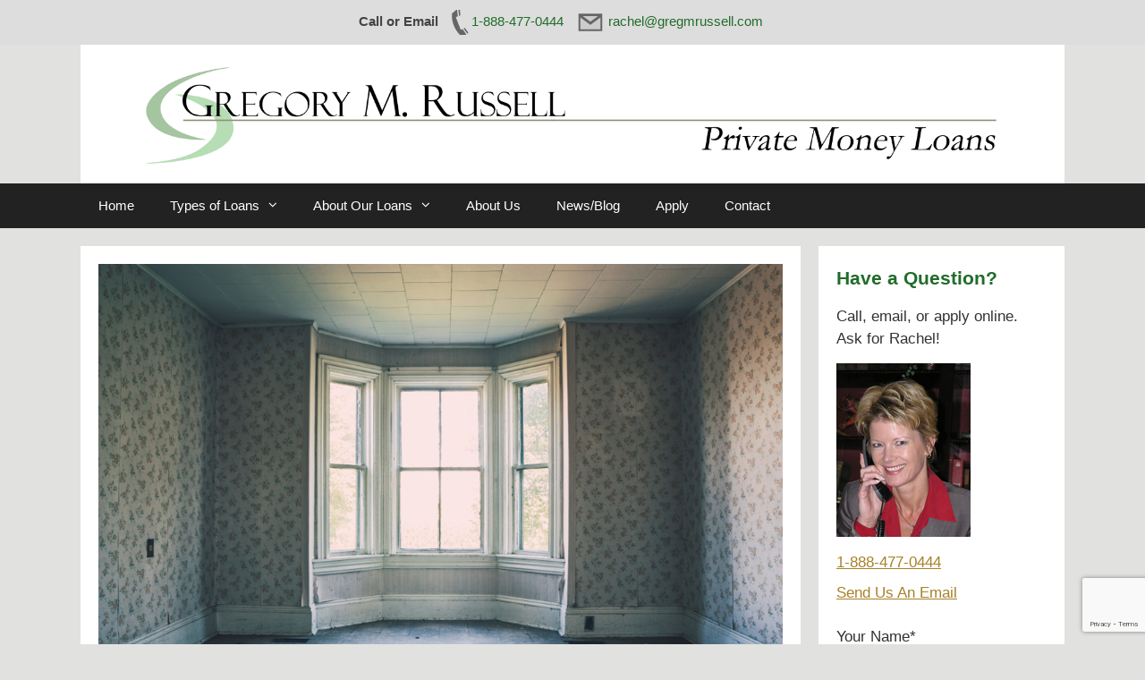

--- FILE ---
content_type: text/html; charset=UTF-8
request_url: https://gregrussellidaho.com/post/how-to-sell-an-as-is-property/
body_size: 18650
content:
<!DOCTYPE html>
<html lang="en">
<head>
	<meta charset="UTF-8">
	<meta http-equiv="X-UA-Compatible" content="IE=edge" />
	<link rel="profile" href="https://gmpg.org/xfn/11">
	<meta name='robots' content='index, follow, max-image-preview:large, max-snippet:-1, max-video-preview:-1' />
	<style>img:is([sizes="auto" i], [sizes^="auto," i]) { contain-intrinsic-size: 3000px 1500px }</style>
	
	<!-- This site is optimized with the Yoast SEO plugin v26.7 - https://yoast.com/wordpress/plugins/seo/ -->
	<title>How to Sell an As-Is Property | Greg Russell, Hard Money Lenders Idaho</title>
	<meta name="description" content="There are pros and cons to selling a property as-is. Follow these to-do’s for a successful sale. Need repairs? Get a hard money loan." />
	<link rel="canonical" href="https://gregrussellidaho.com/post/how-to-sell-an-as-is-property/" />
	<meta property="og:locale" content="en_US" />
	<meta property="og:type" content="article" />
	<meta property="og:title" content="How to Sell an As-Is Property | Greg Russell, Hard Money Lenders Idaho" />
	<meta property="og:description" content="There are pros and cons to selling a property as-is. Follow these to-do’s for a successful sale. Need repairs? Get a hard money loan." />
	<meta property="og:url" content="https://gregrussellidaho.com/post/how-to-sell-an-as-is-property/" />
	<meta property="og:site_name" content="Greg Russell, Idaho Hard Money Lenders" />
	<meta property="article:publisher" content="https://www.facebook.com/gregorymrussellhardmoneyloans/" />
	<meta property="article:published_time" content="2022-04-13T20:57:12+00:00" />
	<meta property="article:modified_time" content="2022-04-13T20:59:19+00:00" />
	<meta property="og:image" content="https://gregrussellidaho.com/wp-content/uploads/empty-room-as-is-home-for-sale.jpg" />
	<meta property="og:image:width" content="1000" />
	<meta property="og:image:height" content="667" />
	<meta property="og:image:type" content="image/jpeg" />
	<meta name="author" content="gregrussell" />
	<meta name="twitter:card" content="summary_large_image" />
	<meta name="twitter:creator" content="@gregmrussell" />
	<meta name="twitter:site" content="@gregmrussell" />
	<meta name="twitter:label1" content="Written by" />
	<meta name="twitter:data1" content="gregrussell" />
	<meta name="twitter:label2" content="Est. reading time" />
	<meta name="twitter:data2" content="2 minutes" />
	<script type="application/ld+json" class="yoast-schema-graph">{"@context":"https://schema.org","@graph":[{"@type":"Article","@id":"https://gregrussellidaho.com/post/how-to-sell-an-as-is-property/#article","isPartOf":{"@id":"https://gregrussellidaho.com/post/how-to-sell-an-as-is-property/"},"author":{"name":"gregrussell","@id":"https://gregrussellidaho.com/#/schema/person/b69b0559df8350d1ba793ac15bb3e1f8"},"headline":"How to Sell an “As-Is Property”","datePublished":"2022-04-13T20:57:12+00:00","dateModified":"2022-04-13T20:59:19+00:00","mainEntityOfPage":{"@id":"https://gregrussellidaho.com/post/how-to-sell-an-as-is-property/"},"wordCount":491,"publisher":{"@id":"https://gregrussellidaho.com/#organization"},"image":{"@id":"https://gregrussellidaho.com/post/how-to-sell-an-as-is-property/#primaryimage"},"thumbnailUrl":"https://gregrussellidaho.com/wp-content/uploads/empty-room-as-is-home-for-sale.jpg","articleSection":["General"],"inLanguage":"en"},{"@type":"WebPage","@id":"https://gregrussellidaho.com/post/how-to-sell-an-as-is-property/","url":"https://gregrussellidaho.com/post/how-to-sell-an-as-is-property/","name":"How to Sell an As-Is Property | Greg Russell, Hard Money Lenders Idaho","isPartOf":{"@id":"https://gregrussellidaho.com/#website"},"primaryImageOfPage":{"@id":"https://gregrussellidaho.com/post/how-to-sell-an-as-is-property/#primaryimage"},"image":{"@id":"https://gregrussellidaho.com/post/how-to-sell-an-as-is-property/#primaryimage"},"thumbnailUrl":"https://gregrussellidaho.com/wp-content/uploads/empty-room-as-is-home-for-sale.jpg","datePublished":"2022-04-13T20:57:12+00:00","dateModified":"2022-04-13T20:59:19+00:00","description":"There are pros and cons to selling a property as-is. Follow these to-do’s for a successful sale. Need repairs? Get a hard money loan.","breadcrumb":{"@id":"https://gregrussellidaho.com/post/how-to-sell-an-as-is-property/#breadcrumb"},"inLanguage":"en","potentialAction":[{"@type":"ReadAction","target":["https://gregrussellidaho.com/post/how-to-sell-an-as-is-property/"]}]},{"@type":"ImageObject","inLanguage":"en","@id":"https://gregrussellidaho.com/post/how-to-sell-an-as-is-property/#primaryimage","url":"https://gregrussellidaho.com/wp-content/uploads/empty-room-as-is-home-for-sale.jpg","contentUrl":"https://gregrussellidaho.com/wp-content/uploads/empty-room-as-is-home-for-sale.jpg","width":1000,"height":667,"caption":"interior empty room, as is home for sale"},{"@type":"BreadcrumbList","@id":"https://gregrussellidaho.com/post/how-to-sell-an-as-is-property/#breadcrumb","itemListElement":[{"@type":"ListItem","position":1,"name":"Home","item":"https://gregrussellidaho.com/"},{"@type":"ListItem","position":2,"name":"How to Sell an “As-Is Property”"}]},{"@type":"WebSite","@id":"https://gregrussellidaho.com/#website","url":"https://gregrussellidaho.com/","name":"Greg Russell, Idaho Hard Money Lenders","description":"","publisher":{"@id":"https://gregrussellidaho.com/#organization"},"potentialAction":[{"@type":"SearchAction","target":{"@type":"EntryPoint","urlTemplate":"https://gregrussellidaho.com/?s={search_term_string}"},"query-input":{"@type":"PropertyValueSpecification","valueRequired":true,"valueName":"search_term_string"}}],"inLanguage":"en"},{"@type":"Organization","@id":"https://gregrussellidaho.com/#organization","name":"Greg Russell Idaho Hard Money Lenders","url":"https://gregrussellidaho.com/","logo":{"@type":"ImageObject","inLanguage":"en","@id":"https://gregrussellidaho.com/#/schema/logo/image/","url":"https://gregrussellidaho.com/wp-content/uploads/gregrussellidaho-1.png","contentUrl":"https://gregrussellidaho.com/wp-content/uploads/gregrussellidaho-1.png","width":3370,"height":420,"caption":"Greg Russell Idaho Hard Money Lenders"},"image":{"@id":"https://gregrussellidaho.com/#/schema/logo/image/"},"sameAs":["https://www.facebook.com/gregorymrussellhardmoneyloans/","https://x.com/gregmrussell","https://www.linkedin.com/in/gregoryrussellhardmoneyloans"]},{"@type":"Person","@id":"https://gregrussellidaho.com/#/schema/person/b69b0559df8350d1ba793ac15bb3e1f8","name":"gregrussell","url":"https://gregrussellidaho.com/post/author/gregrussell/"}]}</script>
	<!-- / Yoast SEO plugin. -->


<link rel='dns-prefetch' href='//www.googletagmanager.com' />

<link data-minify="1" rel='stylesheet' id='pt-cv-public-style-css' href='https://gregrussellidaho.com/wp-content/cache/min/1/wp-content/plugins/content-views-query-and-display-post-page/public/assets/css/cv.css?ver=1760487450' type='text/css' media='all' />
<link rel='stylesheet' id='pt-cv-public-pro-style-css' href='https://gregrussellidaho.com/wp-content/plugins/pt-content-views-pro/public/assets/css/cvpro.min.css?ver=5.3.2' type='text/css' media='all' />
<link rel='stylesheet' id='wp-block-library-css' href='https://gregrussellidaho.com/wp-includes/css/dist/block-library/style.min.css?ver=6.8.3' type='text/css' media='all' />
<style id='classic-theme-styles-inline-css' type='text/css'>
/*! This file is auto-generated */
.wp-block-button__link{color:#fff;background-color:#32373c;border-radius:9999px;box-shadow:none;text-decoration:none;padding:calc(.667em + 2px) calc(1.333em + 2px);font-size:1.125em}.wp-block-file__button{background:#32373c;color:#fff;text-decoration:none}
</style>
<style id='global-styles-inline-css' type='text/css'>
:root{--wp--preset--aspect-ratio--square: 1;--wp--preset--aspect-ratio--4-3: 4/3;--wp--preset--aspect-ratio--3-4: 3/4;--wp--preset--aspect-ratio--3-2: 3/2;--wp--preset--aspect-ratio--2-3: 2/3;--wp--preset--aspect-ratio--16-9: 16/9;--wp--preset--aspect-ratio--9-16: 9/16;--wp--preset--color--black: #000000;--wp--preset--color--cyan-bluish-gray: #abb8c3;--wp--preset--color--white: #ffffff;--wp--preset--color--pale-pink: #f78da7;--wp--preset--color--vivid-red: #cf2e2e;--wp--preset--color--luminous-vivid-orange: #ff6900;--wp--preset--color--luminous-vivid-amber: #fcb900;--wp--preset--color--light-green-cyan: #7bdcb5;--wp--preset--color--vivid-green-cyan: #00d084;--wp--preset--color--pale-cyan-blue: #8ed1fc;--wp--preset--color--vivid-cyan-blue: #0693e3;--wp--preset--color--vivid-purple: #9b51e0;--wp--preset--gradient--vivid-cyan-blue-to-vivid-purple: linear-gradient(135deg,rgba(6,147,227,1) 0%,rgb(155,81,224) 100%);--wp--preset--gradient--light-green-cyan-to-vivid-green-cyan: linear-gradient(135deg,rgb(122,220,180) 0%,rgb(0,208,130) 100%);--wp--preset--gradient--luminous-vivid-amber-to-luminous-vivid-orange: linear-gradient(135deg,rgba(252,185,0,1) 0%,rgba(255,105,0,1) 100%);--wp--preset--gradient--luminous-vivid-orange-to-vivid-red: linear-gradient(135deg,rgba(255,105,0,1) 0%,rgb(207,46,46) 100%);--wp--preset--gradient--very-light-gray-to-cyan-bluish-gray: linear-gradient(135deg,rgb(238,238,238) 0%,rgb(169,184,195) 100%);--wp--preset--gradient--cool-to-warm-spectrum: linear-gradient(135deg,rgb(74,234,220) 0%,rgb(151,120,209) 20%,rgb(207,42,186) 40%,rgb(238,44,130) 60%,rgb(251,105,98) 80%,rgb(254,248,76) 100%);--wp--preset--gradient--blush-light-purple: linear-gradient(135deg,rgb(255,206,236) 0%,rgb(152,150,240) 100%);--wp--preset--gradient--blush-bordeaux: linear-gradient(135deg,rgb(254,205,165) 0%,rgb(254,45,45) 50%,rgb(107,0,62) 100%);--wp--preset--gradient--luminous-dusk: linear-gradient(135deg,rgb(255,203,112) 0%,rgb(199,81,192) 50%,rgb(65,88,208) 100%);--wp--preset--gradient--pale-ocean: linear-gradient(135deg,rgb(255,245,203) 0%,rgb(182,227,212) 50%,rgb(51,167,181) 100%);--wp--preset--gradient--electric-grass: linear-gradient(135deg,rgb(202,248,128) 0%,rgb(113,206,126) 100%);--wp--preset--gradient--midnight: linear-gradient(135deg,rgb(2,3,129) 0%,rgb(40,116,252) 100%);--wp--preset--font-size--small: 13px;--wp--preset--font-size--medium: 20px;--wp--preset--font-size--large: 36px;--wp--preset--font-size--x-large: 42px;--wp--preset--spacing--20: 0.44rem;--wp--preset--spacing--30: 0.67rem;--wp--preset--spacing--40: 1rem;--wp--preset--spacing--50: 1.5rem;--wp--preset--spacing--60: 2.25rem;--wp--preset--spacing--70: 3.38rem;--wp--preset--spacing--80: 5.06rem;--wp--preset--shadow--natural: 6px 6px 9px rgba(0, 0, 0, 0.2);--wp--preset--shadow--deep: 12px 12px 50px rgba(0, 0, 0, 0.4);--wp--preset--shadow--sharp: 6px 6px 0px rgba(0, 0, 0, 0.2);--wp--preset--shadow--outlined: 6px 6px 0px -3px rgba(255, 255, 255, 1), 6px 6px rgba(0, 0, 0, 1);--wp--preset--shadow--crisp: 6px 6px 0px rgba(0, 0, 0, 1);}:where(.is-layout-flex){gap: 0.5em;}:where(.is-layout-grid){gap: 0.5em;}body .is-layout-flex{display: flex;}.is-layout-flex{flex-wrap: wrap;align-items: center;}.is-layout-flex > :is(*, div){margin: 0;}body .is-layout-grid{display: grid;}.is-layout-grid > :is(*, div){margin: 0;}:where(.wp-block-columns.is-layout-flex){gap: 2em;}:where(.wp-block-columns.is-layout-grid){gap: 2em;}:where(.wp-block-post-template.is-layout-flex){gap: 1.25em;}:where(.wp-block-post-template.is-layout-grid){gap: 1.25em;}.has-black-color{color: var(--wp--preset--color--black) !important;}.has-cyan-bluish-gray-color{color: var(--wp--preset--color--cyan-bluish-gray) !important;}.has-white-color{color: var(--wp--preset--color--white) !important;}.has-pale-pink-color{color: var(--wp--preset--color--pale-pink) !important;}.has-vivid-red-color{color: var(--wp--preset--color--vivid-red) !important;}.has-luminous-vivid-orange-color{color: var(--wp--preset--color--luminous-vivid-orange) !important;}.has-luminous-vivid-amber-color{color: var(--wp--preset--color--luminous-vivid-amber) !important;}.has-light-green-cyan-color{color: var(--wp--preset--color--light-green-cyan) !important;}.has-vivid-green-cyan-color{color: var(--wp--preset--color--vivid-green-cyan) !important;}.has-pale-cyan-blue-color{color: var(--wp--preset--color--pale-cyan-blue) !important;}.has-vivid-cyan-blue-color{color: var(--wp--preset--color--vivid-cyan-blue) !important;}.has-vivid-purple-color{color: var(--wp--preset--color--vivid-purple) !important;}.has-black-background-color{background-color: var(--wp--preset--color--black) !important;}.has-cyan-bluish-gray-background-color{background-color: var(--wp--preset--color--cyan-bluish-gray) !important;}.has-white-background-color{background-color: var(--wp--preset--color--white) !important;}.has-pale-pink-background-color{background-color: var(--wp--preset--color--pale-pink) !important;}.has-vivid-red-background-color{background-color: var(--wp--preset--color--vivid-red) !important;}.has-luminous-vivid-orange-background-color{background-color: var(--wp--preset--color--luminous-vivid-orange) !important;}.has-luminous-vivid-amber-background-color{background-color: var(--wp--preset--color--luminous-vivid-amber) !important;}.has-light-green-cyan-background-color{background-color: var(--wp--preset--color--light-green-cyan) !important;}.has-vivid-green-cyan-background-color{background-color: var(--wp--preset--color--vivid-green-cyan) !important;}.has-pale-cyan-blue-background-color{background-color: var(--wp--preset--color--pale-cyan-blue) !important;}.has-vivid-cyan-blue-background-color{background-color: var(--wp--preset--color--vivid-cyan-blue) !important;}.has-vivid-purple-background-color{background-color: var(--wp--preset--color--vivid-purple) !important;}.has-black-border-color{border-color: var(--wp--preset--color--black) !important;}.has-cyan-bluish-gray-border-color{border-color: var(--wp--preset--color--cyan-bluish-gray) !important;}.has-white-border-color{border-color: var(--wp--preset--color--white) !important;}.has-pale-pink-border-color{border-color: var(--wp--preset--color--pale-pink) !important;}.has-vivid-red-border-color{border-color: var(--wp--preset--color--vivid-red) !important;}.has-luminous-vivid-orange-border-color{border-color: var(--wp--preset--color--luminous-vivid-orange) !important;}.has-luminous-vivid-amber-border-color{border-color: var(--wp--preset--color--luminous-vivid-amber) !important;}.has-light-green-cyan-border-color{border-color: var(--wp--preset--color--light-green-cyan) !important;}.has-vivid-green-cyan-border-color{border-color: var(--wp--preset--color--vivid-green-cyan) !important;}.has-pale-cyan-blue-border-color{border-color: var(--wp--preset--color--pale-cyan-blue) !important;}.has-vivid-cyan-blue-border-color{border-color: var(--wp--preset--color--vivid-cyan-blue) !important;}.has-vivid-purple-border-color{border-color: var(--wp--preset--color--vivid-purple) !important;}.has-vivid-cyan-blue-to-vivid-purple-gradient-background{background: var(--wp--preset--gradient--vivid-cyan-blue-to-vivid-purple) !important;}.has-light-green-cyan-to-vivid-green-cyan-gradient-background{background: var(--wp--preset--gradient--light-green-cyan-to-vivid-green-cyan) !important;}.has-luminous-vivid-amber-to-luminous-vivid-orange-gradient-background{background: var(--wp--preset--gradient--luminous-vivid-amber-to-luminous-vivid-orange) !important;}.has-luminous-vivid-orange-to-vivid-red-gradient-background{background: var(--wp--preset--gradient--luminous-vivid-orange-to-vivid-red) !important;}.has-very-light-gray-to-cyan-bluish-gray-gradient-background{background: var(--wp--preset--gradient--very-light-gray-to-cyan-bluish-gray) !important;}.has-cool-to-warm-spectrum-gradient-background{background: var(--wp--preset--gradient--cool-to-warm-spectrum) !important;}.has-blush-light-purple-gradient-background{background: var(--wp--preset--gradient--blush-light-purple) !important;}.has-blush-bordeaux-gradient-background{background: var(--wp--preset--gradient--blush-bordeaux) !important;}.has-luminous-dusk-gradient-background{background: var(--wp--preset--gradient--luminous-dusk) !important;}.has-pale-ocean-gradient-background{background: var(--wp--preset--gradient--pale-ocean) !important;}.has-electric-grass-gradient-background{background: var(--wp--preset--gradient--electric-grass) !important;}.has-midnight-gradient-background{background: var(--wp--preset--gradient--midnight) !important;}.has-small-font-size{font-size: var(--wp--preset--font-size--small) !important;}.has-medium-font-size{font-size: var(--wp--preset--font-size--medium) !important;}.has-large-font-size{font-size: var(--wp--preset--font-size--large) !important;}.has-x-large-font-size{font-size: var(--wp--preset--font-size--x-large) !important;}
:where(.wp-block-post-template.is-layout-flex){gap: 1.25em;}:where(.wp-block-post-template.is-layout-grid){gap: 1.25em;}
:where(.wp-block-columns.is-layout-flex){gap: 2em;}:where(.wp-block-columns.is-layout-grid){gap: 2em;}
:root :where(.wp-block-pullquote){font-size: 1.5em;line-height: 1.6;}
</style>
<link data-minify="1" rel='stylesheet' id='hamburger.css-css' href='https://gregrussellidaho.com/wp-content/cache/min/1/wp-content/plugins/wp-responsive-menu/assets/css/wpr-hamburger.css?ver=1760487450' type='text/css' media='all' />
<link data-minify="1" rel='stylesheet' id='wprmenu.css-css' href='https://gregrussellidaho.com/wp-content/cache/min/1/wp-content/plugins/wp-responsive-menu/assets/css/wprmenu.css?ver=1760487450' type='text/css' media='all' />
<style id='wprmenu.css-inline-css' type='text/css'>
@media only screen and ( max-width: 768px ) {html body div.wprm-wrapper {overflow: scroll;}#wprmenu_bar {background-image: url();background-size: cover ;background-repeat: repeat;}#wprmenu_bar {background-color: #216c2a;}html body div#mg-wprm-wrap .wpr_submit .icon.icon-search {color: #FFFFFF;}#wprmenu_bar .menu_title,#wprmenu_bar .wprmenu_icon_menu,#wprmenu_bar .menu_title a {color: #FFFFFF;}#wprmenu_bar .menu_title a {font-size: 21px;font-weight: bold;}#mg-wprm-wrap li.menu-item a {font-size: 15px;text-transform: uppercase;font-weight: normal;}#mg-wprm-wrap li.menu-item-has-children ul.sub-menu a {font-size: 15px;text-transform: uppercase;font-weight: normal;}#mg-wprm-wrap li.current-menu-item > a {background: #216c2a;}#mg-wprm-wrap li.current-menu-item > a,#mg-wprm-wrap li.current-menu-item span.wprmenu_icon{color: #FFFFFF !important;}#mg-wprm-wrap {background-color: #216c2a;}.cbp-spmenu-push-toright,.cbp-spmenu-push-toright .mm-slideout {left: 60% ;}.cbp-spmenu-push-toleft {left: -60% ;}#mg-wprm-wrap.cbp-spmenu-right,#mg-wprm-wrap.cbp-spmenu-left,#mg-wprm-wrap.cbp-spmenu-right.custom,#mg-wprm-wrap.cbp-spmenu-left.custom,.cbp-spmenu-vertical {width: 60%;max-width: 400px;}#mg-wprm-wrap ul#wprmenu_menu_ul li.menu-item a,div#mg-wprm-wrap ul li span.wprmenu_icon {color: #FFFFFF;}#mg-wprm-wrap ul#wprmenu_menu_ul li.menu-item:valid ~ a{color: #FFFFFF;}#mg-wprm-wrap ul#wprmenu_menu_ul li.menu-item a:hover {background: #216c2a;color: #FFFFFF !important;}div#mg-wprm-wrap ul>li:hover>span.wprmenu_icon {color: #FFFFFF !important;}.wprmenu_bar .hamburger-inner,.wprmenu_bar .hamburger-inner::before,.wprmenu_bar .hamburger-inner::after {background: #FFFFFF;}.wprmenu_bar .hamburger:hover .hamburger-inner,.wprmenu_bar .hamburger:hover .hamburger-inner::before,.wprmenu_bar .hamburger:hover .hamburger-inner::after {background: #FFFFFF;}div.wprmenu_bar div.hamburger{padding-right: 6px !important;}#wprmenu_menu.left {width:60%;left: -60%;right: auto;}#wprmenu_menu.right {width:60%;right: -60%;left: auto;}html body div#wprmenu_bar {height : px;}#mg-wprm-wrap.cbp-spmenu-left,#mg-wprm-wrap.cbp-spmenu-right,#mg-widgetmenu-wrap.cbp-spmenu-widget-left,#mg-widgetmenu-wrap.cbp-spmenu-widget-right {top: px !important;}.wprmenu_bar .hamburger {float: left;}.wprmenu_bar #custom_menu_icon.hamburger {top: 0px;left: 0px;float: left !important;background-color: #CCCCCC;}.main-navigation{ display: none !important; }.wpr_custom_menu #custom_menu_icon {display: block;}html { padding-top: 42px !important; }#wprmenu_bar,#mg-wprm-wrap { display: block; }div#wpadminbar { position: fixed; }}
</style>
<link data-minify="1" rel='stylesheet' id='wpr_icons-css' href='https://gregrussellidaho.com/wp-content/cache/min/1/wp-content/plugins/wp-responsive-menu/inc/assets/icons/wpr-icons.css?ver=1760487450' type='text/css' media='all' />
<link rel='stylesheet' id='generate-style-grid-css' href='https://gregrussellidaho.com/wp-content/themes/generatepress/css/unsemantic-grid.min.css?ver=2.0.2' type='text/css' media='all' />
<link rel='stylesheet' id='generate-style-css' href='https://gregrussellidaho.com/wp-content/themes/generatepress/style.min.css?ver=2.0.2' type='text/css' media='all' />
<style id='generate-style-inline-css' type='text/css'>
body{background-color:#e1e2e0;color:#333333;}a, a:visited{color:#a88029;text-decoration:none;}a:visited{color:#a88029;}a:hover, a:focus, a:active{color:#a88029;text-decoration:none;}body .grid-container{max-width:1100px;}body, button, input, select, textarea{font-family:Helvetica;font-size:16px;}.main-navigation .main-nav ul ul li a{font-size:14px;}@media (max-width:768px){.main-title{font-size:30px;}h1{font-size:30px;}h2{font-size:25px;}}.top-bar{background-color:#636363;color:#ffffff;}.top-bar a,.top-bar a:visited{color:#ffffff;}.top-bar a:hover{color:#303030;}.site-header{background-color:#ffffff;color:#3a3a3a;}.site-header a,.site-header a:visited{color:#3a3a3a;}.main-title a,.main-title a:hover,.main-title a:visited{color:#222222;}.site-description{color:#999999;}.main-navigation,.main-navigation ul ul{background-color:#222222;}.main-navigation .main-nav ul li a,.menu-toggle{color:#ffffff;}.main-navigation .main-nav ul li:hover > a,.main-navigation .main-nav ul li:focus > a, .main-navigation .main-nav ul li.sfHover > a{color:#ffffff;background-color:#3f3f3f;}button.menu-toggle:hover,button.menu-toggle:focus,.main-navigation .mobile-bar-items a,.main-navigation .mobile-bar-items a:hover,.main-navigation .mobile-bar-items a:focus{color:#ffffff;}.main-navigation .main-nav ul li[class*="current-menu-"] > a{color:#ffffff;background-color:#3f3f3f;}.main-navigation .main-nav ul li[class*="current-menu-"] > a:hover,.main-navigation .main-nav ul li[class*="current-menu-"].sfHover > a{color:#ffffff;background-color:#3f3f3f;}.navigation-search input[type="search"],.navigation-search input[type="search"]:active{color:#3f3f3f;background-color:#3f3f3f;}.navigation-search input[type="search"]:focus{color:#ffffff;background-color:#3f3f3f;}.main-navigation ul ul{background-color:#3f3f3f;}.main-navigation .main-nav ul ul li a{color:#ffffff;}.main-navigation .main-nav ul ul li:hover > a,.main-navigation .main-nav ul ul li:focus > a,.main-navigation .main-nav ul ul li.sfHover > a{color:#ffffff;background-color:#4f4f4f;}.main-navigation .main-nav ul ul li[class*="current-menu-"] > a{color:#ffffff;background-color:#4f4f4f;}.main-navigation .main-nav ul ul li[class*="current-menu-"] > a:hover,.main-navigation .main-nav ul ul li[class*="current-menu-"].sfHover > a{color:#ffffff;background-color:#4f4f4f;}.separate-containers .inside-article, .separate-containers .comments-area, .separate-containers .page-header, .one-container .container, .separate-containers .paging-navigation, .inside-page-header{background-color:#ffffff;}.entry-meta{color:#888888;}.entry-meta a,.entry-meta a:visited{color:#666666;}.entry-meta a:hover{color:#1e73be;}h3{color:#a88029;}.sidebar .widget{background-color:#ffffff;}.sidebar .widget .widget-title{color:#000000;}.footer-widgets{background-color:#ffffff;}.footer-widgets .widget-title{color:#000000;}.site-info{color:#ffffff;background-color:#222222;}.site-info a,.site-info a:visited{color:#ffffff;}.site-info a:hover{color:#606060;}.footer-bar .widget_nav_menu .current-menu-item a{color:#606060;}input[type="text"],input[type="email"],input[type="url"],input[type="password"],input[type="search"],input[type="tel"],input[type="number"],textarea,select{color:#666666;background-color:#fafafa;border-color:#cccccc;}input[type="text"]:focus,input[type="email"]:focus,input[type="url"]:focus,input[type="password"]:focus,input[type="search"]:focus,input[type="tel"]:focus,input[type="number"]:focus,textarea:focus,select:focus{color:#666666;background-color:#ffffff;border-color:#bfbfbf;}button,html input[type="button"],input[type="reset"],input[type="submit"],a.button,a.button:visited{color:#ffffff;background-color:#666666;}button:hover,html input[type="button"]:hover,input[type="reset"]:hover,input[type="submit"]:hover,a.button:hover,button:focus,html input[type="button"]:focus,input[type="reset"]:focus,input[type="submit"]:focus,a.button:focus{color:#ffffff;background-color:#3f3f3f;}.generate-back-to-top,.generate-back-to-top:visited{background-color:rgba( 0,0,0,0.4 );color:#ffffff;}.generate-back-to-top:hover,.generate-back-to-top:focus{background-color:rgba( 0,0,0,0.6 );color:#ffffff;}.inside-header{padding:20px;}.separate-containers .inside-article, .separate-containers .comments-area, .separate-containers .page-header, .separate-containers .paging-navigation, .one-container .site-content, .inside-page-header{padding:20px;}@media (max-width:768px){.separate-containers .inside-article, .separate-containers .comments-area, .separate-containers .page-header, .separate-containers .paging-navigation, .one-container .site-content, .inside-page-header{padding:20px;}}.one-container.right-sidebar .site-main,.one-container.both-right .site-main{margin-right:20px;}.one-container.left-sidebar .site-main,.one-container.both-left .site-main{margin-left:20px;}.one-container.both-sidebars .site-main{margin:0px 20px 0px 20px;}.main-navigation .main-nav ul li a,.menu-toggle,.main-navigation .mobile-bar-items a{line-height:50px;}.main-navigation ul ul{top:auto;}.navigation-search, .navigation-search input{height:100%;}.rtl .menu-item-has-children .dropdown-menu-toggle{padding-left:20px;}.rtl .main-navigation .main-nav ul li.menu-item-has-children > a{padding-right:20px;}.widget-area .widget{padding:20px;}.navigation-search, .navigation-search input{height:100%;}/* End cached CSS */
.slideout-navigation.main-navigation .main-nav ul li a{font-weight:normal;text-transform:none;}
</style>
<link rel='stylesheet' id='generate-mobile-style-css' href='https://gregrussellidaho.com/wp-content/themes/generatepress/css/mobile.min.css?ver=2.0.2' type='text/css' media='all' />
<link data-minify="1" rel='stylesheet' id='font-awesome-essentials-css' href='https://gregrussellidaho.com/wp-content/cache/min/1/wp-content/themes/generatepress/css/font-awesome-essentials.min.css?ver=1760487450' type='text/css' media='all' />
<link rel='stylesheet' id='generate-blog-css' href='https://gregrussellidaho.com/wp-content/plugins/gp-premium/blog/functions/css/style-min.css?ver=1.6.2' type='text/css' media='all' />
<script type="text/javascript" src="https://gregrussellidaho.com/wp-includes/js/jquery/jquery.min.js?ver=3.7.1" id="jquery-core-js"></script>
<script type="text/javascript" src="https://gregrussellidaho.com/wp-includes/js/jquery/jquery-migrate.min.js?ver=3.4.1" id="jquery-migrate-js"></script>
<script data-minify="1" type="text/javascript" src="https://gregrussellidaho.com/wp-content/cache/min/1/wp-content/plugins/wp-responsive-menu/assets/js/modernizr.custom.js?ver=1760487450" id="modernizr-js"></script>
<script data-minify="1" type="text/javascript" src="https://gregrussellidaho.com/wp-content/cache/min/1/wp-content/plugins/wp-responsive-menu/assets/js/touchSwipe.js?ver=1760487450" id="touchSwipe-js"></script>
<script type="text/javascript" id="wprmenu.js-js-extra">
/* <![CDATA[ */
var wprmenu = {"zooming":"no","from_width":"768","push_width":"400","menu_width":"60","parent_click":"yes","swipe":"no","enable_overlay":"","wprmenuDemoId":""};
/* ]]> */
</script>
<script data-minify="1" type="text/javascript" src="https://gregrussellidaho.com/wp-content/cache/min/1/wp-content/plugins/wp-responsive-menu/assets/js/wprmenu.js?ver=1760487450" id="wprmenu.js-js"></script>

<!-- Google tag (gtag.js) snippet added by Site Kit -->
<!-- Google Analytics snippet added by Site Kit -->
<script type="text/javascript" src="https://www.googletagmanager.com/gtag/js?id=GT-NGPP7TBQ" id="google_gtagjs-js" async></script>
<script type="text/javascript" id="google_gtagjs-js-after">
/* <![CDATA[ */
window.dataLayer = window.dataLayer || [];function gtag(){dataLayer.push(arguments);}
gtag("set","linker",{"domains":["gregrussellidaho.com"]});
gtag("js", new Date());
gtag("set", "developer_id.dZTNiMT", true);
gtag("config", "GT-NGPP7TBQ");
 window._googlesitekit = window._googlesitekit || {}; window._googlesitekit.throttledEvents = []; window._googlesitekit.gtagEvent = (name, data) => { var key = JSON.stringify( { name, data } ); if ( !! window._googlesitekit.throttledEvents[ key ] ) { return; } window._googlesitekit.throttledEvents[ key ] = true; setTimeout( () => { delete window._googlesitekit.throttledEvents[ key ]; }, 5 ); gtag( "event", name, { ...data, event_source: "site-kit" } ); }; 
/* ]]> */
</script>
<link rel="https://api.w.org/" href="https://gregrussellidaho.com/wp-json/" /><link rel="alternate" title="JSON" type="application/json" href="https://gregrussellidaho.com/wp-json/wp/v2/posts/1322" /><meta name="generator" content="WordPress 6.8.3" />
<link rel='shortlink' href='https://gregrussellidaho.com/?p=1322' />
<link rel="alternate" title="oEmbed (JSON)" type="application/json+oembed" href="https://gregrussellidaho.com/wp-json/oembed/1.0/embed?url=https%3A%2F%2Fgregrussellidaho.com%2Fpost%2Fhow-to-sell-an-as-is-property%2F" />
<link rel="alternate" title="oEmbed (XML)" type="text/xml+oembed" href="https://gregrussellidaho.com/wp-json/oembed/1.0/embed?url=https%3A%2F%2Fgregrussellidaho.com%2Fpost%2Fhow-to-sell-an-as-is-property%2F&#038;format=xml" />
<meta name="generator" content="Site Kit by Google 1.170.0" /><style media="screen" type="text/css">
#scb-wrapper ul,#scb-wrapper li,#scb-wrapper a, #scb-wrapper a span {display:inline;margin:0;padding:0;font-family:sans-serif;font-size:0.96em;line-height:1;} #scb-wrapper ul:after,#scb-wrapper li:after {display:inline;} #scb-wrapper li {margin:0 .5em;} #scb-wrapper img {display:inline;vertical-align:middle;margin:0;padding:0;border:0 none;width:30px;height:30px;} #scb-wrapper .scb-email {padding-right:1em;} #scb-wrapper .scb-email a span, #scb-wrapper .scb-sms a span, #scb-wrapper .scb-whatsapp a span, #scb-wrapper .scb-wechat a span, #scb-wrapper .scb-messenger a span, #scb-wrapper .scb-telegram a span {margin: 0 .3em;} #scb-wrapper li a span {white-space:nowrap;}
#scb-wrapper.scb-fixed {position:fixed;top:0;left:0;z-index:2147483647;width:100%;}
@media screen and (max-width:768px) {#scb-wrapper .scb-phone span,#scb-wrapper .scb-fax span,#scb-wrapper .scb-cellphone span,#scb-wrapper .scb-sms span,#scb-wrapper .scb-email span {display:none;}}
@media screen and (max-width:480px) {#scb-wrapper #scb-directs {margin-bottom:.5em;} #scb-wrapper ul {display:block;}}
#scb-wrapper { padding: 10px 10px; background-color: rgba( 221, 221, 221, 1.000 ); color: #444444; text-align: center; } 
#scb-wrapper div { display: inline; margin: 0; padding: 0; font: normal normal bold 15px/1 sans-serif;  color: #444444; }
#scb-wrapper div::before, div::after { display: none; }
#scb-wrapper a { color: #216c2a; } 
#scb-wrapper div, #scb-wrapper ul, #scb-wrapper li, #scb-wrapper a, #scb-wrapper a span { font-size: 15px; } 
</style>
<style media="print" type="text/css">#scb-wrapper { display:none; }</style><meta name="viewport" content="width=device-width, initial-scale=1"><link rel="icon" href="https://gregrussellidaho.com/wp-content/uploads/cropped-fav-32x32.png" sizes="32x32" />
<link rel="icon" href="https://gregrussellidaho.com/wp-content/uploads/cropped-fav-192x192.png" sizes="192x192" />
<link rel="apple-touch-icon" href="https://gregrussellidaho.com/wp-content/uploads/cropped-fav-180x180.png" />
<meta name="msapplication-TileImage" content="https://gregrussellidaho.com/wp-content/uploads/cropped-fav-270x270.png" />
		<style type="text/css" id="wp-custom-css">
			.copyright-bar,
.byline, .entry-header .entry-meta {display:none !important;}

h1, h2, h3, h4, h5, h6,
.widget-title, .entry-title 
{font-weight:bold;}

.entry-content a,
.inside-right-sidebar a,
.inside-footer-widgets a,
.entry-title a,
.read-more
{text-decoration: underline !important;}

.entry-content a:hover,
.inside-right-sidebar a:hover,
.inside-footer-widgets a:hover,
.entry-title a:hover,
.read-more:hover
{text-decoration: none !important;}

.entry-content h3 {color:#216C2A;}

.menu-toggle {font-size:21px !important;}

#scb-directs {display:inline !important;}

h1 {font-size:33px !important;}
h2 {font-size:27px !important;}
h3 {font-size:21px !important;}
.widget-title {font-size:21px !important; color:#216C2A !important;}

.site-logo 
{margin:0;padding:0;}

.inside-header {
    padding: 10px !important;
}

.inside-right-sidebar .textwidget {margin-top:-15px;}

blockquote {font-size:17px}

.widget_recent_entries ul li {font-size:15px}

.widget ul li
{padding-bottom:12px;}
.entry-content ul li
{padding-bottom:3px;}

.wpcf7 input, .wpcf7 textarea {color:#216C2A !important;}

.wpcf7 .wpcf7-submit {color:#ffffff !important;
background-color:#216C2A !important;}

#wpcf7-f663-o1 textarea {height:200px;}

#wpcf7-f663-o1 input, #wpcf7-f663-o1 textarea {padding:6px;}

.entry-summary a {text-decoration:underline;}

.entry-summary a:hover {text-decoration:none;}

.pt-cv-content h4 {font-size:18px;color:#216C2A;margin-bottom:5px;}

.wprmenu_bar .menu_title a {color:#fff !important;}

.pt-cv-content a {color:#a88029 !important;}
		</style>
		

<!-- Global site tag (gtag.js) - Google Analytics -->
<script async src="https://www.googletagmanager.com/gtag/js?id=UA-3859709-6"></script>
<script>
  window.dataLayer = window.dataLayer || [];
  function gtag(){dataLayer.push(arguments);}
  gtag('js', new Date());

  gtag('config', 'UA-3859709-6');
</script>


<!-- Google Tag Manager -->
<script>(function(w,d,s,l,i){w[l]=w[l]||[];w[l].push({'gtm.start':
new Date().getTime(),event:'gtm.js'});var f=d.getElementsByTagName(s)[0],
j=d.createElement(s),dl=l!='dataLayer'?'&l='+l:'';j.async=true;j.src=
'https://www.googletagmanager.com/gtm.js?id='+i+dl;f.parentNode.insertBefore(j,f);
})(window,document,'script','dataLayer','GTM-PTM866K');</script>
<!-- End Google Tag Manager -->


<meta name="generator" content="WP Rocket 3.20.3" data-wpr-features="wpr_minify_js wpr_minify_css wpr_preload_links wpr_desktop" /></head>

<body data-rsssl=1 itemtype='http://schema.org/Blog' itemscope='itemscope' class="wp-singular post-template-default single single-post postid-1322 single-format-standard wp-custom-logo wp-theme-generatepress post-image-above-header post-image-aligned-center sticky-menu-fade  featured-image-active right-sidebar nav-below-header contained-header separate-containers active-footer-widgets-3 nav-aligned-left header-aligned-center dropdown-hover"><div data-rocket-location-hash="ca6454d7249d50a4377f23bab3ea3cf0" id="scb-wrapper"><div data-rocket-location-hash="0f2e10098b09d3bfc8b96f892dd719ba">Call or Email</div><ul id="scb-directs"><li class="scb-phone"><a rel="nofollow" href="tel:18884770444"><img src="https://gregrussellidaho.com/wp-content/plugins/speed-contact-bar/public/assets/images/phone_dark.svg" width="30" height="30" alt="Phone Number" /><span>1-888-477-0444</span></a></li><li class="scb-email"><a rel="nofollow" href="mailto:ra&#099;&#104;el&#064;gr&#101;&#103;&#109;&#114;&#117;ss&#101;l&#108;&#046;com"><img src="https://gregrussellidaho.com/wp-content/plugins/speed-contact-bar/public/assets/images/email_dark.svg" width="30" height="30" alt="Email" /><span>r&#097;&#099;h&#101;l&#064;g&#114;&#101;gm&#114;u&#115;s&#101;ll&#046;&#099;o&#109;</span></a></li></ul></div>
	<a class="screen-reader-text skip-link" href="#content" title="Skip to content">Skip to content</a>		<header data-rocket-location-hash="8fc48ceb80d0b78ec2f9836a26a07336" itemtype="http://schema.org/WPHeader" itemscope="itemscope" id="masthead" class="site-header grid-container grid-parent">
			<div data-rocket-location-hash="bb9680b07f6abfa1273bf21727cdbb55" class="inside-header grid-container grid-parent">
				<h1 class="site-logo">
				<a href="https://gregrussellidaho.com/" title="Greg Russell, Idaho Hard Money Lenders" rel="home">
					<img  class="header-image" alt="Greg Russell, Idaho Hard Money Lenders" src="https://gregrussellidaho.com/wp-content/uploads/gregrussellidaho-1.png" title="Greg Russell, Idaho Hard Money Lenders" />
				</a>
			</h1>			</div><!-- .inside-header -->
		</header><!-- #masthead -->
				<nav itemtype="http://schema.org/SiteNavigationElement" itemscope="itemscope" id="site-navigation" class="main-navigation">
			<div class="inside-navigation grid-container grid-parent">
								<button class="menu-toggle" aria-controls="primary-menu" aria-expanded="false">
										<span class="mobile-menu">Menu</span>
				</button>
				<div id="primary-menu" class="main-nav"><ul id="menu-main-nav" class=" menu sf-menu"><li id="menu-item-464" class="menu-item menu-item-type-post_type menu-item-object-page menu-item-home menu-item-464"><a href="https://gregrussellidaho.com/">Home</a></li>
<li id="menu-item-465" class="menu-item menu-item-type-post_type menu-item-object-page menu-item-has-children menu-item-465"><a href="https://gregrussellidaho.com/types-of-loans/">Types of Loans<span role="button" class="dropdown-menu-toggle" aria-expanded="false" tabindex="-1"></span></a>
<ul class="sub-menu">
	<li id="menu-item-471" class="menu-item menu-item-type-post_type menu-item-object-page menu-item-471"><a href="https://gregrussellidaho.com/types-of-loans/real-estate-equity-loans/">Real Estate Equity Loans</a></li>
	<li id="menu-item-472" class="menu-item menu-item-type-post_type menu-item-object-page menu-item-472"><a href="https://gregrussellidaho.com/types-of-loans/hard-money-loans/">Hard Money Loans</a></li>
	<li id="menu-item-473" class="menu-item menu-item-type-post_type menu-item-object-page menu-item-473"><a href="https://gregrussellidaho.com/types-of-loans/private-money-loans/">Private Money Loans</a></li>
	<li id="menu-item-474" class="menu-item menu-item-type-post_type menu-item-object-page menu-item-474"><a href="https://gregrussellidaho.com/types-of-loans/commercial-loans/">Commercial Loans</a></li>
	<li id="menu-item-475" class="menu-item menu-item-type-post_type menu-item-object-page menu-item-475"><a href="https://gregrussellidaho.com/types-of-loans/construction-loans/">Construction Loans</a></li>
	<li id="menu-item-476" class="menu-item menu-item-type-post_type menu-item-object-page menu-item-476"><a href="https://gregrussellidaho.com/types-of-loans/lots-and-acreage-loans/">Lots &#038; Acreage</a></li>
	<li id="menu-item-477" class="menu-item menu-item-type-post_type menu-item-object-page menu-item-477"><a href="https://gregrussellidaho.com/types-of-loans/mobile-and-land-loans/">Mobile &#038; Land</a></li>
</ul>
</li>
<li id="menu-item-466" class="menu-item menu-item-type-post_type menu-item-object-page menu-item-has-children menu-item-466"><a href="https://gregrussellidaho.com/about-our-loans/">About Our Loans<span role="button" class="dropdown-menu-toggle" aria-expanded="false" tabindex="-1"></span></a>
<ul class="sub-menu">
	<li id="menu-item-478" class="menu-item menu-item-type-post_type menu-item-object-page menu-item-478"><a href="https://gregrussellidaho.com/about-our-loans/how-our-loans-work/">How Our Loans Work</a></li>
	<li id="menu-item-1169" class="menu-item menu-item-type-post_type menu-item-object-page menu-item-1169"><a href="https://gregrussellidaho.com/bad-credit-loans-idaho/">Bad Credit Loans</a></li>
	<li id="menu-item-479" class="menu-item menu-item-type-post_type menu-item-object-page menu-item-479"><a href="https://gregrussellidaho.com/about-our-loans/cities-we-loan-in/">Cities We Loan In</a></li>
	<li id="menu-item-480" class="menu-item menu-item-type-post_type menu-item-object-page menu-item-480"><a href="https://gregrussellidaho.com/about-our-loans/success-stories/">Success Stories</a></li>
</ul>
</li>
<li id="menu-item-467" class="menu-item menu-item-type-post_type menu-item-object-page menu-item-467"><a href="https://gregrussellidaho.com/about-us/">About Us</a></li>
<li id="menu-item-468" class="menu-item menu-item-type-post_type menu-item-object-page menu-item-468"><a href="https://gregrussellidaho.com/news-blog/">News/Blog</a></li>
<li id="menu-item-469" class="menu-item menu-item-type-post_type menu-item-object-page menu-item-469"><a href="https://gregrussellidaho.com/apply/">Apply</a></li>
<li id="menu-item-470" class="menu-item menu-item-type-post_type menu-item-object-page menu-item-470"><a href="https://gregrussellidaho.com/contact/">Contact</a></li>
</ul></div>			</div><!-- .inside-navigation -->
		</nav><!-- #site-navigation -->
		

<!-- Google Tag Manager (noscript) -->
<noscript><iframe src="https://www.googletagmanager.com/ns.html?id=GTM-PTM866K"
height="0" width="0" style="display:none;visibility:hidden"></iframe></noscript>
<!-- End Google Tag Manager (noscript) -->


	<div data-rocket-location-hash="32602ef1341286d9b4c3a8b2ff7ef6c1" id="page" class="hfeed site grid-container container grid-parent">
		<div data-rocket-location-hash="7e4268f4251f6bc16de4da8159526210" id="content" class="site-content">
			
	<div data-rocket-location-hash="c63ad3acd7442862d62424e233381fd6" id="primary" class="content-area grid-parent mobile-grid-100 grid-75 tablet-grid-75">
		<main id="main" class="site-main">
			
<article id="post-1322" class="post-1322 post type-post status-publish format-standard has-post-thumbnail hentry category-general" itemtype='http://schema.org/CreativeWork' itemscope='itemscope'>
	<div class="inside-article">
		<div class="featured-image  page-header-image-single ">
			<img width="1000" height="667" src="https://gregrussellidaho.com/wp-content/uploads/empty-room-as-is-home-for-sale.jpg" class="attachment-full size-full" alt="interior empty room, as is home for sale" itemprop="image" decoding="async" fetchpriority="high" srcset="https://gregrussellidaho.com/wp-content/uploads/empty-room-as-is-home-for-sale.jpg 1000w, https://gregrussellidaho.com/wp-content/uploads/empty-room-as-is-home-for-sale-400x267.jpg 400w, https://gregrussellidaho.com/wp-content/uploads/empty-room-as-is-home-for-sale-180x120.jpg 180w, https://gregrussellidaho.com/wp-content/uploads/empty-room-as-is-home-for-sale-768x512.jpg 768w" sizes="(max-width: 1000px) 100vw, 1000px" />
		</div>
		<header class="entry-header">
			<h2 class="entry-title" itemprop="headline">How to Sell an “As-Is Property”</h2>			<div class="entry-meta">
				<span class="posted-on"><a href="https://gregrussellidaho.com/post/how-to-sell-an-as-is-property/" title="1:57 pm" rel="bookmark"><time class="entry-date published" datetime="2022-04-13T13:57:12-07:00" itemprop="datePublished">April 13, 2022</time><time class="updated" datetime="2022-04-13T13:59:19-07:00" itemprop="dateModified">April 13, 2022</time></a></span> <span class="byline"><span class="author vcard" itemtype="http://schema.org/Person" itemscope="itemscope" itemprop="author">by <a class="url fn n" href="https://gregrussellidaho.com/post/author/gregrussell/" title="View all posts by gregrussell" rel="author" itemprop="url"><span class="author-name" itemprop="name">gregrussell</span></a></span></span>			</div><!-- .entry-meta -->
				</header><!-- .entry-header -->

		
		<div class="entry-content" itemprop="text">
			<h3><em>Need Cash for Last Minute Repairs? Get an Idaho Hard Money Loan</em></h3>
<p>House flippers and rental property investors typically improve properties before putting them on the market to ensure the highest ROI.</p>
<p>But sometimes, due to circumstances or limited time and money, real estate is listed and sold as-is.</p>
<p>What is an “as-is” listing? It’s when a buyer purchases a property in its existing condition, and the seller is not responsible for repairs, regardless of any inspection report.</p>
<p>There are risks for both seller and buyer in an as-is transaction. But with those risks can also come the advantages of nimble negotiation and a quick sale.</p>
<p>Here are the to-do’s, pros and cons of selling a property as-is.</p>
<h4>Tips for a Successful As-Is Property Sale</h4>
<ol>
<li><strong>Tidy up:</strong> Even when you opt to sell as-is, a small bit of effort will help your listing stand out. You can declutter and clean, freshen paint, and improve curb appeal without spending a lot of time or dollars.</li>
<li><strong>Pre-inspect:</strong> A pre-listing inspection will identify any major concerns or issues with your property – and is essential to your ability to negotiate a fair price.</li>
<li><strong>Big stuff:</strong> Consider making big-ticket repairs depending on your time and resources. Structural damage, a bad roof, or a pest infestation may be enough to deter prospective buyers. Avoid large upgrades that will only marginally increase property value.</li>
<li><strong>Disclose:</strong> Be ready to fully disclose any property issues you are aware of upfront (see #2!); it’s mandatory in most states. It is better to negotiate honestly than be caught later in a non-disclosure.</li>
<li><strong>Price it:</strong> Do some research, review nearby comps, and price your property fairly. The housing market is hot. But that doesn’t mean every home or rental property will sell without question. At the same time, don’t undersell your property!</li>
<li><strong>List it:</strong> Time to list! Be sure your listing clearly identifies your property as an “As-Is” sale. It will help you connect with real estate agents and potential buyers interested in as-is fixer-upper opportunities.</li>
</ol>
<p>Selling real estate “as-is” can be a win-win for both seller and buyer. Be flexible, negotiate fairly, and you’ll have a successful sale!</p>
<h4>As Idaho Hard Money Lenders, We Offer Quick Financing for Repairs</h4>
<p>If you are trying to get your real estate investment property on the market fast and need financing for unexpected upgrades or repairs, a hard money loan could be the perfect answer. <a href="https://gregrussellidaho.com/">Gregory M. Russell</a> has partnered with Idaho real estate investors for over three decades. Our trusted hard money loan services provide creative, easy qualifying funding options to house flippers, landlords, and other investors. Unlike traditional banks, our direct private money loans are asset-based, and our approval process is simple. Your employment and credit history are secondary, and paperwork is minimal. Talk to us. We’re here to help! 1-888-477-0444. Ready to go? Complete our <a href="https://gregrussellidaho.com/apply/">online loan request form</a>.</p>
		</div><!-- .entry-content -->

					<footer class="entry-meta">
				<span class="cat-links"><span class="screen-reader-text">Categories </span><a href="https://gregrussellidaho.com/post/category/general/" rel="category tag">General</a></span>						<nav id="nav-below" class="post-navigation">
			<span class="screen-reader-text">Post navigation</span>

			<div class="nav-previous"><span class="prev" title="Previous"><a href="https://gregrussellidaho.com/post/investing-in-real-estate-how-to-find-the-best-hard-money-lender/" rel="prev">Investing in Real Estate? How to Find the Best Hard Money Lender</a></span></div><div class="nav-next"><span class="next" title="Next"><a href="https://gregrussellidaho.com/post/when-interest-rates-rise-hard-money-loans-offer-financing-options/" rel="next">When Interest Rates Rise: Hard Money Loans Offer Financing Options</a></span></div>		</nav><!-- #nav-below -->
					</footer><!-- .entry-meta -->
			</div><!-- .inside-article -->
</article><!-- #post-## -->
		</main><!-- #main -->
	</div><!-- #primary -->

	<div data-rocket-location-hash="cc555d40675024d0207aff47a5abab9d" id="right-sidebar" itemtype="http://schema.org/WPSideBar" itemscope="itemscope" role="complementary" class="widget-area grid-25 tablet-grid-25 grid-parent sidebar">
	<div class="inside-right-sidebar">
		<aside id="custom_html-2" class="widget_text widget inner-padding widget_custom_html"><h3 class="widget-title">Have a Question?</h3><div class="textwidget custom-html-widget">Call, email, or apply online. Ask for Rachel!

<div style="padding-top:15px;">
<img src="https://gregrussellidaho.com/wp-content/uploads/Rachel.jpg" alt="Rachel" />
</div>

<div style="padding-top:9px;">
<a style="color:#a88029;" href="tel:1-888-477-0444">1-888-477-0444</a>
</div>

<div style="padding-top:9px;">
<a style="color:#a88029;" href="mailto:rachel@gregmrussell.com">Send Us An Email</a>
</div>

<div style="padding-top:30px;">

<div class="wpcf7 no-js" id="wpcf7-f663-o1" lang="en-US" dir="ltr" data-wpcf7-id="663">
<div class="screen-reader-response"><p role="status" aria-live="polite" aria-atomic="true"></p> <ul></ul></div>
<form action="/post/how-to-sell-an-as-is-property/#wpcf7-f663-o1" method="post" class="wpcf7-form init" aria-label="Contact form" novalidate="novalidate" data-status="init">
<fieldset class="hidden-fields-container"><input type="hidden" name="_wpcf7" value="663" /><input type="hidden" name="_wpcf7_version" value="6.1.4" /><input type="hidden" name="_wpcf7_locale" value="en_US" /><input type="hidden" name="_wpcf7_unit_tag" value="wpcf7-f663-o1" /><input type="hidden" name="_wpcf7_container_post" value="0" /><input type="hidden" name="_wpcf7_posted_data_hash" value="" /><input type="hidden" name="_wpcf7_recaptcha_response" value="" />
</fieldset>
<p style="margin-top:-6px;">Your Name*
</p>
<p><span class="wpcf7-form-control-wrap" data-name="your-name"><input size="40" maxlength="400" class="wpcf7-form-control wpcf7-text wpcf7-validates-as-required" aria-required="true" aria-invalid="false" value="" type="text" name="your-name" /></span>
</p>
<p style="margin-top:-12px;">Your Email*
</p>
<p><span class="wpcf7-form-control-wrap" data-name="your-email"><input size="40" maxlength="400" class="wpcf7-form-control wpcf7-email wpcf7-validates-as-required wpcf7-text wpcf7-validates-as-email" aria-required="true" aria-invalid="false" value="" type="email" name="your-email" /></span>
</p>
<p style="margin-top:-12px;">Your Phone
</p>
<p><span class="wpcf7-form-control-wrap" data-name="your-phone"><input size="40" maxlength="400" class="wpcf7-form-control wpcf7-text" aria-invalid="false" value="" type="text" name="your-phone" /></span>
</p>
<p style="margin-top:-12px;">Your Request*
</p>
<p><span class="wpcf7-form-control-wrap" data-name="your-message"><textarea cols="40" rows="10" maxlength="2000" class="wpcf7-form-control wpcf7-textarea" aria-invalid="false" name="your-message"></textarea></span>
</p>
<p style="margin-top:-12px;">Please Tell Us How You Heard About Us*
</p>
<p><span class="wpcf7-form-control-wrap" data-name="how-hear"><input size="40" maxlength="400" class="wpcf7-form-control wpcf7-text" aria-invalid="false" value="" type="text" name="how-hear" /></span>
</p>
<p style="margin-top:-12px;margin-bottom:-12px;"><input class="wpcf7-form-control wpcf7-submit has-spinner" type="submit" value="Send" />
</p><div class="wpcf7-response-output" aria-hidden="true"></div>
</form>
</div>

</div></div></aside><aside id="custom_html-10" class="widget_text widget inner-padding widget_custom_html"><div class="textwidget custom-html-widget"><br />
<em>"One phone call secured the interim financing we needed. We were amazed with the fast, friendly service you provided!"</em> - <strong>Robert and Velma M.</strong></div></aside>	</div><!-- .inside-right-sidebar -->
</div><!-- #secondary -->

	</div><!-- #content -->
</div><!-- #page -->


<div class="no-wpr-lazyrender site-footer  ">
				<div id="footer-widgets" class="site footer-widgets">
				<div class="footer-widgets-container grid-container grid-parent">
					<div class="inside-footer-widgets">
							<div class="footer-widget-1 grid-parent grid-33 tablet-grid-50 mobile-grid-100">
		<aside id="custom_html-4" class="widget_text widget inner-padding widget_custom_html"><h3 class="widget-title">Gregory M. Russell</h3><div class="textwidget custom-html-widget">NMLS ID number 248980
<br />
NMLS Loan Originator Number 258423
<br /><br /></div></aside><aside id="custom_html-5" class="widget_text widget inner-padding widget_custom_html"><h3 class="widget-title">Rachel H. Russell</h3><div class="textwidget custom-html-widget">NMLS Loan Originator Number 293655</div></aside><aside id="custom_html-6" class="widget_text widget inner-padding widget_custom_html"><div class="textwidget custom-html-widget"><br />
<a target="_blank" href="https://www.facebook.com/gregorymrussellhardmoneyloans/"><img src="https://gregrussellidaho.com/wp-content/uploads/facebook.png" alt="facebook" width="42" height="42" /></a> &nbsp;&nbsp; <a target="_blank" href="https://twitter.com/gregmrussell"><img src="https://gregrussellidaho.com/wp-content/uploads/twitter.png" alt="twitter" width="42" height="42" /></a> &nbsp;&nbsp; <a target="_blank" href="https://www.linkedin.com/in/gregoryrussellhardmoneyloans"><img src="https://gregrussellidaho.com/wp-content/uploads/linkedin.png" alt="linkedin" width="42" height="42" /></a>
</div></aside><aside id="custom_html-9" class="widget_text widget inner-padding widget_custom_html"><div class="textwidget custom-html-widget">245 Carriage Lane
<br />
Roseburg, OR 97471</div></aside>	</div>
		<div class="footer-widget-2 grid-parent grid-33 tablet-grid-50 mobile-grid-100">
		<aside id="nav_menu-2" class="widget inner-padding widget_nav_menu"><h3 class="widget-title">Types of Loans</h3><div class="menu-loans-container"><ul id="menu-loans" class="menu"><li id="menu-item-141" class="menu-item menu-item-type-post_type menu-item-object-page menu-item-141"><a href="https://gregrussellidaho.com/types-of-loans/real-estate-equity-loans/">Real Estate Equity Loans</a></li>
<li id="menu-item-142" class="menu-item menu-item-type-post_type menu-item-object-page menu-item-142"><a href="https://gregrussellidaho.com/types-of-loans/hard-money-loans/">Hard Money Loans</a></li>
<li id="menu-item-143" class="menu-item menu-item-type-post_type menu-item-object-page menu-item-143"><a href="https://gregrussellidaho.com/types-of-loans/private-money-loans/">Private Money Loans</a></li>
<li id="menu-item-144" class="menu-item menu-item-type-post_type menu-item-object-page menu-item-144"><a href="https://gregrussellidaho.com/types-of-loans/commercial-loans/">Commercial Loans</a></li>
<li id="menu-item-145" class="menu-item menu-item-type-post_type menu-item-object-page menu-item-145"><a href="https://gregrussellidaho.com/types-of-loans/construction-loans/">Construction Loans</a></li>
<li id="menu-item-481" class="menu-item menu-item-type-post_type menu-item-object-page menu-item-481"><a href="https://gregrussellidaho.com/types-of-loans/lots-and-acreage-loans/">Lots &#038; Acreage</a></li>
<li id="menu-item-482" class="menu-item menu-item-type-post_type menu-item-object-page menu-item-482"><a href="https://gregrussellidaho.com/types-of-loans/mobile-and-land-loans/">Mobile &#038; Land</a></li>
</ul></div></aside>	</div>
		<div class="footer-widget-3 grid-parent grid-33 tablet-grid-50 mobile-grid-100">
		<aside id="custom_html-7" class="widget_text widget inner-padding widget_custom_html"><h3 class="widget-title">Idaho Private Loans</h3><div class="textwidget custom-html-widget"><img class="alignleft" src="https://gregrussellidaho.com/wp-content/uploads/Equal-Housing-Opportunity.png" alt="Equal Housing Opportunity" width="80" height="75" />

<span style="font-size:15px;">Gregory M. Russell, Hard Money Lender, provides equity-based financing to major lending centers in Idaho including Boise, Caldwell, Meridian in the southwest, Twin Falls, Pocatello, Idaho Falls in the east, and Lewiston, Moscow, and Coeur d' Alene in the north. We also offer direct lending services to all smaller cities and communities throughout the state.</span>

<br /><br /><br />
&copy; Gregory M. Russell</div></aside>	</div>
						</div>
				</div>
			</div>
				<footer class="site-info" itemtype="http://schema.org/WPFooter" itemscope="itemscope">
			<div class="inside-site-info grid-container grid-parent">
								<div class="copyright-bar">
					<span class="copyright">&copy; 2026</span> &bull; <a href="https://generatepress.com" target="_blank" itemprop="url">GeneratePress</a>				</div>
			</div>
		</footer><!-- .site-info -->
		</div><!-- .site-footer -->

<script type="speculationrules">
{"prefetch":[{"source":"document","where":{"and":[{"href_matches":"\/*"},{"not":{"href_matches":["\/wp-*.php","\/wp-admin\/*","\/wp-content\/uploads\/*","\/wp-content\/*","\/wp-content\/plugins\/*","\/wp-content\/themes\/generatepress\/*","\/*\\?(.+)"]}},{"not":{"selector_matches":"a[rel~=\"nofollow\"]"}},{"not":{"selector_matches":".no-prefetch, .no-prefetch a"}}]},"eagerness":"conservative"}]}
</script>

			<div data-rocket-location-hash="a7a349cb13d463cf8a10a1019dfd64ea" class="wprm-wrapper">
        
        <!-- Overlay Starts here -->
			         <!-- Overlay Ends here -->
			
			         <div data-rocket-location-hash="d6d4232062ae351d49f7152c8d880684" id="wprmenu_bar" class="wprmenu_bar bodyslide left">
  <div data-rocket-location-hash="db0e31b94b77090df2c726280c2f8cdf" class="hamburger hamburger--slider">
    <span class="hamburger-box">
      <span class="hamburger-inner"></span>
    </span>
  </div>
  <div data-rocket-location-hash="2d329904cfbefe63503abbd653ef9f49" class="menu_title">
      <a href="https://gregrussellidaho.com">
      &nbsp; PAGE MENU    </a>
      </div>
</div>			 
			<div data-rocket-location-hash="47f6794895a418e260d9c6a56d5a4361" class="cbp-spmenu cbp-spmenu-vertical cbp-spmenu-left default " id="mg-wprm-wrap">
				
				
				<ul id="wprmenu_menu_ul">
  
  <li id="menu-item-665" class="menu-item menu-item-type-post_type menu-item-object-page menu-item-home menu-item-665"><a href="https://gregrussellidaho.com/">Home</a></li>
<li id="menu-item-666" class="menu-item menu-item-type-post_type menu-item-object-page menu-item-666"><a href="https://gregrussellidaho.com/types-of-loans/">Types of Loans</a></li>
<li id="menu-item-667" class="menu-item menu-item-type-post_type menu-item-object-page menu-item-667"><a href="https://gregrussellidaho.com/about-our-loans/">About Our Loans</a></li>
<li id="menu-item-668" class="menu-item menu-item-type-post_type menu-item-object-page menu-item-668"><a href="https://gregrussellidaho.com/about-us/">About Us</a></li>
<li id="menu-item-669" class="menu-item menu-item-type-post_type menu-item-object-page menu-item-669"><a href="https://gregrussellidaho.com/news-blog/">News/Blog</a></li>
<li id="menu-item-670" class="menu-item menu-item-type-post_type menu-item-object-page menu-item-670"><a href="https://gregrussellidaho.com/apply/">Apply</a></li>
<li id="menu-item-671" class="menu-item menu-item-type-post_type menu-item-object-page menu-item-671"><a href="https://gregrussellidaho.com/contact/">Contact</a></li>

     
</ul>
				
				</div>
			</div>
			<a title="Scroll back to top" rel="nofollow" href="#" class="generate-back-to-top" style="opacity:0;visibility:hidden;" data-scroll-speed="400" data-start-scroll="300">
				<i class="fa fa-angle-up" aria-hidden="true"></i>
				<span class="screen-reader-text">Scroll back to top</span>
			</a><link data-minify="1" rel='stylesheet' id='contact-form-7-css' href='https://gregrussellidaho.com/wp-content/cache/min/1/wp-content/plugins/contact-form-7/includes/css/styles.css?ver=1760487450' type='text/css' media='all' />
<script type="text/javascript" id="pt-cv-content-views-script-js-extra">
/* <![CDATA[ */
var PT_CV_PUBLIC = {"_prefix":"pt-cv-","page_to_show":"5","_nonce":"bf18b04c87","is_admin":"","is_mobile":"","ajaxurl":"https:\/\/gregrussellidaho.com\/wp-admin\/admin-ajax.php","lang":"","loading_image_src":"data:image\/gif;base64,R0lGODlhDwAPALMPAMrKygwMDJOTkz09PZWVla+vr3p6euTk5M7OzuXl5TMzMwAAAJmZmWZmZszMzP\/\/\/yH\/[base64]\/wyVlamTi3nSdgwFNdhEJgTJoNyoB9ISYoQmdjiZPcj7EYCAeCF1gEDo4Dz2eIAAAh+QQFCgAPACwCAAAADQANAAAEM\/DJBxiYeLKdX3IJZT1FU0iIg2RNKx3OkZVnZ98ToRD4MyiDnkAh6BkNC0MvsAj0kMpHBAAh+QQFCgAPACwGAAAACQAPAAAEMDC59KpFDll73HkAA2wVY5KgiK5b0RRoI6MuzG6EQqCDMlSGheEhUAgqgUUAFRySIgAh+QQFCgAPACwCAAIADQANAAAEM\/DJKZNLND\/[base64]","live_filter_submit":"Submit","live_filter_reset":"Reset","is_mobile_tablet":"","sf_no_post_found":"No posts found."};
var PT_CV_PAGINATION = {"first":"\u00ab","prev":"\u2039","next":"\u203a","last":"\u00bb","goto_first":"Go to first page","goto_prev":"Go to previous page","goto_next":"Go to next page","goto_last":"Go to last page","current_page":"Current page is","goto_page":"Go to page"};
/* ]]> */
</script>
<script data-minify="1" type="text/javascript" src="https://gregrussellidaho.com/wp-content/cache/min/1/wp-content/plugins/content-views-query-and-display-post-page/public/assets/js/cv.js?ver=1760487450" id="pt-cv-content-views-script-js"></script>
<script type="text/javascript" src="https://gregrussellidaho.com/wp-content/plugins/pt-content-views-pro/public/assets/js/cvpro.min.js?ver=5.3.2" id="pt-cv-public-pro-script-js"></script>
<script type="text/javascript" id="rocket-browser-checker-js-after">
/* <![CDATA[ */
"use strict";var _createClass=function(){function defineProperties(target,props){for(var i=0;i<props.length;i++){var descriptor=props[i];descriptor.enumerable=descriptor.enumerable||!1,descriptor.configurable=!0,"value"in descriptor&&(descriptor.writable=!0),Object.defineProperty(target,descriptor.key,descriptor)}}return function(Constructor,protoProps,staticProps){return protoProps&&defineProperties(Constructor.prototype,protoProps),staticProps&&defineProperties(Constructor,staticProps),Constructor}}();function _classCallCheck(instance,Constructor){if(!(instance instanceof Constructor))throw new TypeError("Cannot call a class as a function")}var RocketBrowserCompatibilityChecker=function(){function RocketBrowserCompatibilityChecker(options){_classCallCheck(this,RocketBrowserCompatibilityChecker),this.passiveSupported=!1,this._checkPassiveOption(this),this.options=!!this.passiveSupported&&options}return _createClass(RocketBrowserCompatibilityChecker,[{key:"_checkPassiveOption",value:function(self){try{var options={get passive(){return!(self.passiveSupported=!0)}};window.addEventListener("test",null,options),window.removeEventListener("test",null,options)}catch(err){self.passiveSupported=!1}}},{key:"initRequestIdleCallback",value:function(){!1 in window&&(window.requestIdleCallback=function(cb){var start=Date.now();return setTimeout(function(){cb({didTimeout:!1,timeRemaining:function(){return Math.max(0,50-(Date.now()-start))}})},1)}),!1 in window&&(window.cancelIdleCallback=function(id){return clearTimeout(id)})}},{key:"isDataSaverModeOn",value:function(){return"connection"in navigator&&!0===navigator.connection.saveData}},{key:"supportsLinkPrefetch",value:function(){var elem=document.createElement("link");return elem.relList&&elem.relList.supports&&elem.relList.supports("prefetch")&&window.IntersectionObserver&&"isIntersecting"in IntersectionObserverEntry.prototype}},{key:"isSlowConnection",value:function(){return"connection"in navigator&&"effectiveType"in navigator.connection&&("2g"===navigator.connection.effectiveType||"slow-2g"===navigator.connection.effectiveType)}}]),RocketBrowserCompatibilityChecker}();
/* ]]> */
</script>
<script type="text/javascript" id="rocket-preload-links-js-extra">
/* <![CDATA[ */
var RocketPreloadLinksConfig = {"excludeUris":"\/(?:.+\/)?feed(?:\/(?:.+\/?)?)?$|\/(?:.+\/)?embed\/|\/(index.php\/)?(.*)wp-json(\/.*|$)|\/refer\/|\/go\/|\/recommend\/|\/recommends\/","usesTrailingSlash":"1","imageExt":"jpg|jpeg|gif|png|tiff|bmp|webp|avif|pdf|doc|docx|xls|xlsx|php","fileExt":"jpg|jpeg|gif|png|tiff|bmp|webp|avif|pdf|doc|docx|xls|xlsx|php|html|htm","siteUrl":"https:\/\/gregrussellidaho.com","onHoverDelay":"100","rateThrottle":"3"};
/* ]]> */
</script>
<script type="text/javascript" id="rocket-preload-links-js-after">
/* <![CDATA[ */
(function() {
"use strict";var r="function"==typeof Symbol&&"symbol"==typeof Symbol.iterator?function(e){return typeof e}:function(e){return e&&"function"==typeof Symbol&&e.constructor===Symbol&&e!==Symbol.prototype?"symbol":typeof e},e=function(){function i(e,t){for(var n=0;n<t.length;n++){var i=t[n];i.enumerable=i.enumerable||!1,i.configurable=!0,"value"in i&&(i.writable=!0),Object.defineProperty(e,i.key,i)}}return function(e,t,n){return t&&i(e.prototype,t),n&&i(e,n),e}}();function i(e,t){if(!(e instanceof t))throw new TypeError("Cannot call a class as a function")}var t=function(){function n(e,t){i(this,n),this.browser=e,this.config=t,this.options=this.browser.options,this.prefetched=new Set,this.eventTime=null,this.threshold=1111,this.numOnHover=0}return e(n,[{key:"init",value:function(){!this.browser.supportsLinkPrefetch()||this.browser.isDataSaverModeOn()||this.browser.isSlowConnection()||(this.regex={excludeUris:RegExp(this.config.excludeUris,"i"),images:RegExp(".("+this.config.imageExt+")$","i"),fileExt:RegExp(".("+this.config.fileExt+")$","i")},this._initListeners(this))}},{key:"_initListeners",value:function(e){-1<this.config.onHoverDelay&&document.addEventListener("mouseover",e.listener.bind(e),e.listenerOptions),document.addEventListener("mousedown",e.listener.bind(e),e.listenerOptions),document.addEventListener("touchstart",e.listener.bind(e),e.listenerOptions)}},{key:"listener",value:function(e){var t=e.target.closest("a"),n=this._prepareUrl(t);if(null!==n)switch(e.type){case"mousedown":case"touchstart":this._addPrefetchLink(n);break;case"mouseover":this._earlyPrefetch(t,n,"mouseout")}}},{key:"_earlyPrefetch",value:function(t,e,n){var i=this,r=setTimeout(function(){if(r=null,0===i.numOnHover)setTimeout(function(){return i.numOnHover=0},1e3);else if(i.numOnHover>i.config.rateThrottle)return;i.numOnHover++,i._addPrefetchLink(e)},this.config.onHoverDelay);t.addEventListener(n,function e(){t.removeEventListener(n,e,{passive:!0}),null!==r&&(clearTimeout(r),r=null)},{passive:!0})}},{key:"_addPrefetchLink",value:function(i){return this.prefetched.add(i.href),new Promise(function(e,t){var n=document.createElement("link");n.rel="prefetch",n.href=i.href,n.onload=e,n.onerror=t,document.head.appendChild(n)}).catch(function(){})}},{key:"_prepareUrl",value:function(e){if(null===e||"object"!==(void 0===e?"undefined":r(e))||!1 in e||-1===["http:","https:"].indexOf(e.protocol))return null;var t=e.href.substring(0,this.config.siteUrl.length),n=this._getPathname(e.href,t),i={original:e.href,protocol:e.protocol,origin:t,pathname:n,href:t+n};return this._isLinkOk(i)?i:null}},{key:"_getPathname",value:function(e,t){var n=t?e.substring(this.config.siteUrl.length):e;return n.startsWith("/")||(n="/"+n),this._shouldAddTrailingSlash(n)?n+"/":n}},{key:"_shouldAddTrailingSlash",value:function(e){return this.config.usesTrailingSlash&&!e.endsWith("/")&&!this.regex.fileExt.test(e)}},{key:"_isLinkOk",value:function(e){return null!==e&&"object"===(void 0===e?"undefined":r(e))&&(!this.prefetched.has(e.href)&&e.origin===this.config.siteUrl&&-1===e.href.indexOf("?")&&-1===e.href.indexOf("#")&&!this.regex.excludeUris.test(e.href)&&!this.regex.images.test(e.href))}}],[{key:"run",value:function(){"undefined"!=typeof RocketPreloadLinksConfig&&new n(new RocketBrowserCompatibilityChecker({capture:!0,passive:!0}),RocketPreloadLinksConfig).init()}}]),n}();t.run();
}());
/* ]]> */
</script>
<!--[if lte IE 11]>
<script type="text/javascript" src="https://gregrussellidaho.com/wp-content/themes/generatepress/js/classList.min.js?ver=2.0.2" id="generate-classlist-js"></script>
<![endif]-->
<script type="text/javascript" src="https://gregrussellidaho.com/wp-content/themes/generatepress/js/menu.min.js?ver=2.0.2" id="generate-menu-js"></script>
<script type="text/javascript" src="https://gregrussellidaho.com/wp-content/themes/generatepress/js/a11y.min.js?ver=2.0.2" id="generate-a11y-js"></script>
<script type="text/javascript" src="https://gregrussellidaho.com/wp-content/themes/generatepress/js/dropdown.min.js?ver=2.0.2" id="generate-dropdown-js"></script>
<script type="text/javascript" src="https://gregrussellidaho.com/wp-content/themes/generatepress/js/back-to-top.min.js?ver=2.0.2" id="generate-back-to-top-js"></script>
<script type="text/javascript" src="https://www.google.com/recaptcha/api.js?render=6LcfLbkUAAAAAASuBG6w5AmN6CV8Yze4l-Dewxo8&amp;ver=3.0" id="google-recaptcha-js"></script>
<script type="text/javascript" src="https://gregrussellidaho.com/wp-includes/js/dist/vendor/wp-polyfill.min.js?ver=3.15.0" id="wp-polyfill-js"></script>
<script type="text/javascript" id="wpcf7-recaptcha-js-before">
/* <![CDATA[ */
var wpcf7_recaptcha = {
    "sitekey": "6LcfLbkUAAAAAASuBG6w5AmN6CV8Yze4l-Dewxo8",
    "actions": {
        "homepage": "homepage",
        "contactform": "contactform"
    }
};
/* ]]> */
</script>
<script data-minify="1" type="text/javascript" src="https://gregrussellidaho.com/wp-content/cache/min/1/wp-content/plugins/contact-form-7/modules/recaptcha/index.js?ver=1760487450" id="wpcf7-recaptcha-js"></script>
<script type="text/javascript" src="https://gregrussellidaho.com/wp-content/plugins/google-site-kit/dist/assets/js/googlesitekit-events-provider-contact-form-7-40476021fb6e59177033.js" id="googlesitekit-events-provider-contact-form-7-js" defer></script>
<script type="text/javascript" src="https://gregrussellidaho.com/wp-includes/js/dist/hooks.min.js?ver=4d63a3d491d11ffd8ac6" id="wp-hooks-js"></script>
<script type="text/javascript" src="https://gregrussellidaho.com/wp-includes/js/dist/i18n.min.js?ver=5e580eb46a90c2b997e6" id="wp-i18n-js"></script>
<script type="text/javascript" id="wp-i18n-js-after">
/* <![CDATA[ */
wp.i18n.setLocaleData( { 'text direction\u0004ltr': [ 'ltr' ] } );
/* ]]> */
</script>
<script data-minify="1" type="text/javascript" src="https://gregrussellidaho.com/wp-content/cache/min/1/wp-content/plugins/contact-form-7/includes/swv/js/index.js?ver=1760487450" id="swv-js"></script>
<script type="text/javascript" id="contact-form-7-js-before">
/* <![CDATA[ */
var wpcf7 = {
    "api": {
        "root": "https:\/\/gregrussellidaho.com\/wp-json\/",
        "namespace": "contact-form-7\/v1"
    },
    "cached": 1
};
/* ]]> */
</script>
<script data-minify="1" type="text/javascript" src="https://gregrussellidaho.com/wp-content/cache/min/1/wp-content/plugins/contact-form-7/includes/js/index.js?ver=1760487450" id="contact-form-7-js"></script>

<div data-rocket-location-hash="a3c6a594ddeaca67b7d609b690d0c5b6" style="margin:12px 0;text-align:center;font-size:10px;color:#eee;">
<a style="color:#eee;" href="https://jeffhollett.com">WEB &amp; SEO</a>
</div>

<script>var rocket_beacon_data = {"ajax_url":"https:\/\/gregrussellidaho.com\/wp-admin\/admin-ajax.php","nonce":"7082d516d0","url":"https:\/\/gregrussellidaho.com\/post\/how-to-sell-an-as-is-property","is_mobile":false,"width_threshold":1600,"height_threshold":700,"delay":500,"debug":null,"status":{"atf":true,"lrc":true,"preconnect_external_domain":true},"elements":"img, video, picture, p, main, div, li, svg, section, header, span","lrc_threshold":1800,"preconnect_external_domain_elements":["link","script","iframe"],"preconnect_external_domain_exclusions":["static.cloudflareinsights.com","rel=\"profile\"","rel=\"preconnect\"","rel=\"dns-prefetch\"","rel=\"icon\""]}</script><script data-name="wpr-wpr-beacon" src='https://gregrussellidaho.com/wp-content/plugins/wp-rocket/assets/js/wpr-beacon.min.js' async></script></body>
</html>

<!-- This website is like a Rocket, isn't it? Performance optimized by WP Rocket. Learn more: https://wp-rocket.me - Debug: cached@1769240528 -->

--- FILE ---
content_type: text/html; charset=utf-8
request_url: https://www.google.com/recaptcha/api2/anchor?ar=1&k=6LcfLbkUAAAAAASuBG6w5AmN6CV8Yze4l-Dewxo8&co=aHR0cHM6Ly9ncmVncnVzc2VsbGlkYWhvLmNvbTo0NDM.&hl=en&v=PoyoqOPhxBO7pBk68S4YbpHZ&size=invisible&anchor-ms=20000&execute-ms=30000&cb=2s79nsnt1h2g
body_size: 48826
content:
<!DOCTYPE HTML><html dir="ltr" lang="en"><head><meta http-equiv="Content-Type" content="text/html; charset=UTF-8">
<meta http-equiv="X-UA-Compatible" content="IE=edge">
<title>reCAPTCHA</title>
<style type="text/css">
/* cyrillic-ext */
@font-face {
  font-family: 'Roboto';
  font-style: normal;
  font-weight: 400;
  font-stretch: 100%;
  src: url(//fonts.gstatic.com/s/roboto/v48/KFO7CnqEu92Fr1ME7kSn66aGLdTylUAMa3GUBHMdazTgWw.woff2) format('woff2');
  unicode-range: U+0460-052F, U+1C80-1C8A, U+20B4, U+2DE0-2DFF, U+A640-A69F, U+FE2E-FE2F;
}
/* cyrillic */
@font-face {
  font-family: 'Roboto';
  font-style: normal;
  font-weight: 400;
  font-stretch: 100%;
  src: url(//fonts.gstatic.com/s/roboto/v48/KFO7CnqEu92Fr1ME7kSn66aGLdTylUAMa3iUBHMdazTgWw.woff2) format('woff2');
  unicode-range: U+0301, U+0400-045F, U+0490-0491, U+04B0-04B1, U+2116;
}
/* greek-ext */
@font-face {
  font-family: 'Roboto';
  font-style: normal;
  font-weight: 400;
  font-stretch: 100%;
  src: url(//fonts.gstatic.com/s/roboto/v48/KFO7CnqEu92Fr1ME7kSn66aGLdTylUAMa3CUBHMdazTgWw.woff2) format('woff2');
  unicode-range: U+1F00-1FFF;
}
/* greek */
@font-face {
  font-family: 'Roboto';
  font-style: normal;
  font-weight: 400;
  font-stretch: 100%;
  src: url(//fonts.gstatic.com/s/roboto/v48/KFO7CnqEu92Fr1ME7kSn66aGLdTylUAMa3-UBHMdazTgWw.woff2) format('woff2');
  unicode-range: U+0370-0377, U+037A-037F, U+0384-038A, U+038C, U+038E-03A1, U+03A3-03FF;
}
/* math */
@font-face {
  font-family: 'Roboto';
  font-style: normal;
  font-weight: 400;
  font-stretch: 100%;
  src: url(//fonts.gstatic.com/s/roboto/v48/KFO7CnqEu92Fr1ME7kSn66aGLdTylUAMawCUBHMdazTgWw.woff2) format('woff2');
  unicode-range: U+0302-0303, U+0305, U+0307-0308, U+0310, U+0312, U+0315, U+031A, U+0326-0327, U+032C, U+032F-0330, U+0332-0333, U+0338, U+033A, U+0346, U+034D, U+0391-03A1, U+03A3-03A9, U+03B1-03C9, U+03D1, U+03D5-03D6, U+03F0-03F1, U+03F4-03F5, U+2016-2017, U+2034-2038, U+203C, U+2040, U+2043, U+2047, U+2050, U+2057, U+205F, U+2070-2071, U+2074-208E, U+2090-209C, U+20D0-20DC, U+20E1, U+20E5-20EF, U+2100-2112, U+2114-2115, U+2117-2121, U+2123-214F, U+2190, U+2192, U+2194-21AE, U+21B0-21E5, U+21F1-21F2, U+21F4-2211, U+2213-2214, U+2216-22FF, U+2308-230B, U+2310, U+2319, U+231C-2321, U+2336-237A, U+237C, U+2395, U+239B-23B7, U+23D0, U+23DC-23E1, U+2474-2475, U+25AF, U+25B3, U+25B7, U+25BD, U+25C1, U+25CA, U+25CC, U+25FB, U+266D-266F, U+27C0-27FF, U+2900-2AFF, U+2B0E-2B11, U+2B30-2B4C, U+2BFE, U+3030, U+FF5B, U+FF5D, U+1D400-1D7FF, U+1EE00-1EEFF;
}
/* symbols */
@font-face {
  font-family: 'Roboto';
  font-style: normal;
  font-weight: 400;
  font-stretch: 100%;
  src: url(//fonts.gstatic.com/s/roboto/v48/KFO7CnqEu92Fr1ME7kSn66aGLdTylUAMaxKUBHMdazTgWw.woff2) format('woff2');
  unicode-range: U+0001-000C, U+000E-001F, U+007F-009F, U+20DD-20E0, U+20E2-20E4, U+2150-218F, U+2190, U+2192, U+2194-2199, U+21AF, U+21E6-21F0, U+21F3, U+2218-2219, U+2299, U+22C4-22C6, U+2300-243F, U+2440-244A, U+2460-24FF, U+25A0-27BF, U+2800-28FF, U+2921-2922, U+2981, U+29BF, U+29EB, U+2B00-2BFF, U+4DC0-4DFF, U+FFF9-FFFB, U+10140-1018E, U+10190-1019C, U+101A0, U+101D0-101FD, U+102E0-102FB, U+10E60-10E7E, U+1D2C0-1D2D3, U+1D2E0-1D37F, U+1F000-1F0FF, U+1F100-1F1AD, U+1F1E6-1F1FF, U+1F30D-1F30F, U+1F315, U+1F31C, U+1F31E, U+1F320-1F32C, U+1F336, U+1F378, U+1F37D, U+1F382, U+1F393-1F39F, U+1F3A7-1F3A8, U+1F3AC-1F3AF, U+1F3C2, U+1F3C4-1F3C6, U+1F3CA-1F3CE, U+1F3D4-1F3E0, U+1F3ED, U+1F3F1-1F3F3, U+1F3F5-1F3F7, U+1F408, U+1F415, U+1F41F, U+1F426, U+1F43F, U+1F441-1F442, U+1F444, U+1F446-1F449, U+1F44C-1F44E, U+1F453, U+1F46A, U+1F47D, U+1F4A3, U+1F4B0, U+1F4B3, U+1F4B9, U+1F4BB, U+1F4BF, U+1F4C8-1F4CB, U+1F4D6, U+1F4DA, U+1F4DF, U+1F4E3-1F4E6, U+1F4EA-1F4ED, U+1F4F7, U+1F4F9-1F4FB, U+1F4FD-1F4FE, U+1F503, U+1F507-1F50B, U+1F50D, U+1F512-1F513, U+1F53E-1F54A, U+1F54F-1F5FA, U+1F610, U+1F650-1F67F, U+1F687, U+1F68D, U+1F691, U+1F694, U+1F698, U+1F6AD, U+1F6B2, U+1F6B9-1F6BA, U+1F6BC, U+1F6C6-1F6CF, U+1F6D3-1F6D7, U+1F6E0-1F6EA, U+1F6F0-1F6F3, U+1F6F7-1F6FC, U+1F700-1F7FF, U+1F800-1F80B, U+1F810-1F847, U+1F850-1F859, U+1F860-1F887, U+1F890-1F8AD, U+1F8B0-1F8BB, U+1F8C0-1F8C1, U+1F900-1F90B, U+1F93B, U+1F946, U+1F984, U+1F996, U+1F9E9, U+1FA00-1FA6F, U+1FA70-1FA7C, U+1FA80-1FA89, U+1FA8F-1FAC6, U+1FACE-1FADC, U+1FADF-1FAE9, U+1FAF0-1FAF8, U+1FB00-1FBFF;
}
/* vietnamese */
@font-face {
  font-family: 'Roboto';
  font-style: normal;
  font-weight: 400;
  font-stretch: 100%;
  src: url(//fonts.gstatic.com/s/roboto/v48/KFO7CnqEu92Fr1ME7kSn66aGLdTylUAMa3OUBHMdazTgWw.woff2) format('woff2');
  unicode-range: U+0102-0103, U+0110-0111, U+0128-0129, U+0168-0169, U+01A0-01A1, U+01AF-01B0, U+0300-0301, U+0303-0304, U+0308-0309, U+0323, U+0329, U+1EA0-1EF9, U+20AB;
}
/* latin-ext */
@font-face {
  font-family: 'Roboto';
  font-style: normal;
  font-weight: 400;
  font-stretch: 100%;
  src: url(//fonts.gstatic.com/s/roboto/v48/KFO7CnqEu92Fr1ME7kSn66aGLdTylUAMa3KUBHMdazTgWw.woff2) format('woff2');
  unicode-range: U+0100-02BA, U+02BD-02C5, U+02C7-02CC, U+02CE-02D7, U+02DD-02FF, U+0304, U+0308, U+0329, U+1D00-1DBF, U+1E00-1E9F, U+1EF2-1EFF, U+2020, U+20A0-20AB, U+20AD-20C0, U+2113, U+2C60-2C7F, U+A720-A7FF;
}
/* latin */
@font-face {
  font-family: 'Roboto';
  font-style: normal;
  font-weight: 400;
  font-stretch: 100%;
  src: url(//fonts.gstatic.com/s/roboto/v48/KFO7CnqEu92Fr1ME7kSn66aGLdTylUAMa3yUBHMdazQ.woff2) format('woff2');
  unicode-range: U+0000-00FF, U+0131, U+0152-0153, U+02BB-02BC, U+02C6, U+02DA, U+02DC, U+0304, U+0308, U+0329, U+2000-206F, U+20AC, U+2122, U+2191, U+2193, U+2212, U+2215, U+FEFF, U+FFFD;
}
/* cyrillic-ext */
@font-face {
  font-family: 'Roboto';
  font-style: normal;
  font-weight: 500;
  font-stretch: 100%;
  src: url(//fonts.gstatic.com/s/roboto/v48/KFO7CnqEu92Fr1ME7kSn66aGLdTylUAMa3GUBHMdazTgWw.woff2) format('woff2');
  unicode-range: U+0460-052F, U+1C80-1C8A, U+20B4, U+2DE0-2DFF, U+A640-A69F, U+FE2E-FE2F;
}
/* cyrillic */
@font-face {
  font-family: 'Roboto';
  font-style: normal;
  font-weight: 500;
  font-stretch: 100%;
  src: url(//fonts.gstatic.com/s/roboto/v48/KFO7CnqEu92Fr1ME7kSn66aGLdTylUAMa3iUBHMdazTgWw.woff2) format('woff2');
  unicode-range: U+0301, U+0400-045F, U+0490-0491, U+04B0-04B1, U+2116;
}
/* greek-ext */
@font-face {
  font-family: 'Roboto';
  font-style: normal;
  font-weight: 500;
  font-stretch: 100%;
  src: url(//fonts.gstatic.com/s/roboto/v48/KFO7CnqEu92Fr1ME7kSn66aGLdTylUAMa3CUBHMdazTgWw.woff2) format('woff2');
  unicode-range: U+1F00-1FFF;
}
/* greek */
@font-face {
  font-family: 'Roboto';
  font-style: normal;
  font-weight: 500;
  font-stretch: 100%;
  src: url(//fonts.gstatic.com/s/roboto/v48/KFO7CnqEu92Fr1ME7kSn66aGLdTylUAMa3-UBHMdazTgWw.woff2) format('woff2');
  unicode-range: U+0370-0377, U+037A-037F, U+0384-038A, U+038C, U+038E-03A1, U+03A3-03FF;
}
/* math */
@font-face {
  font-family: 'Roboto';
  font-style: normal;
  font-weight: 500;
  font-stretch: 100%;
  src: url(//fonts.gstatic.com/s/roboto/v48/KFO7CnqEu92Fr1ME7kSn66aGLdTylUAMawCUBHMdazTgWw.woff2) format('woff2');
  unicode-range: U+0302-0303, U+0305, U+0307-0308, U+0310, U+0312, U+0315, U+031A, U+0326-0327, U+032C, U+032F-0330, U+0332-0333, U+0338, U+033A, U+0346, U+034D, U+0391-03A1, U+03A3-03A9, U+03B1-03C9, U+03D1, U+03D5-03D6, U+03F0-03F1, U+03F4-03F5, U+2016-2017, U+2034-2038, U+203C, U+2040, U+2043, U+2047, U+2050, U+2057, U+205F, U+2070-2071, U+2074-208E, U+2090-209C, U+20D0-20DC, U+20E1, U+20E5-20EF, U+2100-2112, U+2114-2115, U+2117-2121, U+2123-214F, U+2190, U+2192, U+2194-21AE, U+21B0-21E5, U+21F1-21F2, U+21F4-2211, U+2213-2214, U+2216-22FF, U+2308-230B, U+2310, U+2319, U+231C-2321, U+2336-237A, U+237C, U+2395, U+239B-23B7, U+23D0, U+23DC-23E1, U+2474-2475, U+25AF, U+25B3, U+25B7, U+25BD, U+25C1, U+25CA, U+25CC, U+25FB, U+266D-266F, U+27C0-27FF, U+2900-2AFF, U+2B0E-2B11, U+2B30-2B4C, U+2BFE, U+3030, U+FF5B, U+FF5D, U+1D400-1D7FF, U+1EE00-1EEFF;
}
/* symbols */
@font-face {
  font-family: 'Roboto';
  font-style: normal;
  font-weight: 500;
  font-stretch: 100%;
  src: url(//fonts.gstatic.com/s/roboto/v48/KFO7CnqEu92Fr1ME7kSn66aGLdTylUAMaxKUBHMdazTgWw.woff2) format('woff2');
  unicode-range: U+0001-000C, U+000E-001F, U+007F-009F, U+20DD-20E0, U+20E2-20E4, U+2150-218F, U+2190, U+2192, U+2194-2199, U+21AF, U+21E6-21F0, U+21F3, U+2218-2219, U+2299, U+22C4-22C6, U+2300-243F, U+2440-244A, U+2460-24FF, U+25A0-27BF, U+2800-28FF, U+2921-2922, U+2981, U+29BF, U+29EB, U+2B00-2BFF, U+4DC0-4DFF, U+FFF9-FFFB, U+10140-1018E, U+10190-1019C, U+101A0, U+101D0-101FD, U+102E0-102FB, U+10E60-10E7E, U+1D2C0-1D2D3, U+1D2E0-1D37F, U+1F000-1F0FF, U+1F100-1F1AD, U+1F1E6-1F1FF, U+1F30D-1F30F, U+1F315, U+1F31C, U+1F31E, U+1F320-1F32C, U+1F336, U+1F378, U+1F37D, U+1F382, U+1F393-1F39F, U+1F3A7-1F3A8, U+1F3AC-1F3AF, U+1F3C2, U+1F3C4-1F3C6, U+1F3CA-1F3CE, U+1F3D4-1F3E0, U+1F3ED, U+1F3F1-1F3F3, U+1F3F5-1F3F7, U+1F408, U+1F415, U+1F41F, U+1F426, U+1F43F, U+1F441-1F442, U+1F444, U+1F446-1F449, U+1F44C-1F44E, U+1F453, U+1F46A, U+1F47D, U+1F4A3, U+1F4B0, U+1F4B3, U+1F4B9, U+1F4BB, U+1F4BF, U+1F4C8-1F4CB, U+1F4D6, U+1F4DA, U+1F4DF, U+1F4E3-1F4E6, U+1F4EA-1F4ED, U+1F4F7, U+1F4F9-1F4FB, U+1F4FD-1F4FE, U+1F503, U+1F507-1F50B, U+1F50D, U+1F512-1F513, U+1F53E-1F54A, U+1F54F-1F5FA, U+1F610, U+1F650-1F67F, U+1F687, U+1F68D, U+1F691, U+1F694, U+1F698, U+1F6AD, U+1F6B2, U+1F6B9-1F6BA, U+1F6BC, U+1F6C6-1F6CF, U+1F6D3-1F6D7, U+1F6E0-1F6EA, U+1F6F0-1F6F3, U+1F6F7-1F6FC, U+1F700-1F7FF, U+1F800-1F80B, U+1F810-1F847, U+1F850-1F859, U+1F860-1F887, U+1F890-1F8AD, U+1F8B0-1F8BB, U+1F8C0-1F8C1, U+1F900-1F90B, U+1F93B, U+1F946, U+1F984, U+1F996, U+1F9E9, U+1FA00-1FA6F, U+1FA70-1FA7C, U+1FA80-1FA89, U+1FA8F-1FAC6, U+1FACE-1FADC, U+1FADF-1FAE9, U+1FAF0-1FAF8, U+1FB00-1FBFF;
}
/* vietnamese */
@font-face {
  font-family: 'Roboto';
  font-style: normal;
  font-weight: 500;
  font-stretch: 100%;
  src: url(//fonts.gstatic.com/s/roboto/v48/KFO7CnqEu92Fr1ME7kSn66aGLdTylUAMa3OUBHMdazTgWw.woff2) format('woff2');
  unicode-range: U+0102-0103, U+0110-0111, U+0128-0129, U+0168-0169, U+01A0-01A1, U+01AF-01B0, U+0300-0301, U+0303-0304, U+0308-0309, U+0323, U+0329, U+1EA0-1EF9, U+20AB;
}
/* latin-ext */
@font-face {
  font-family: 'Roboto';
  font-style: normal;
  font-weight: 500;
  font-stretch: 100%;
  src: url(//fonts.gstatic.com/s/roboto/v48/KFO7CnqEu92Fr1ME7kSn66aGLdTylUAMa3KUBHMdazTgWw.woff2) format('woff2');
  unicode-range: U+0100-02BA, U+02BD-02C5, U+02C7-02CC, U+02CE-02D7, U+02DD-02FF, U+0304, U+0308, U+0329, U+1D00-1DBF, U+1E00-1E9F, U+1EF2-1EFF, U+2020, U+20A0-20AB, U+20AD-20C0, U+2113, U+2C60-2C7F, U+A720-A7FF;
}
/* latin */
@font-face {
  font-family: 'Roboto';
  font-style: normal;
  font-weight: 500;
  font-stretch: 100%;
  src: url(//fonts.gstatic.com/s/roboto/v48/KFO7CnqEu92Fr1ME7kSn66aGLdTylUAMa3yUBHMdazQ.woff2) format('woff2');
  unicode-range: U+0000-00FF, U+0131, U+0152-0153, U+02BB-02BC, U+02C6, U+02DA, U+02DC, U+0304, U+0308, U+0329, U+2000-206F, U+20AC, U+2122, U+2191, U+2193, U+2212, U+2215, U+FEFF, U+FFFD;
}
/* cyrillic-ext */
@font-face {
  font-family: 'Roboto';
  font-style: normal;
  font-weight: 900;
  font-stretch: 100%;
  src: url(//fonts.gstatic.com/s/roboto/v48/KFO7CnqEu92Fr1ME7kSn66aGLdTylUAMa3GUBHMdazTgWw.woff2) format('woff2');
  unicode-range: U+0460-052F, U+1C80-1C8A, U+20B4, U+2DE0-2DFF, U+A640-A69F, U+FE2E-FE2F;
}
/* cyrillic */
@font-face {
  font-family: 'Roboto';
  font-style: normal;
  font-weight: 900;
  font-stretch: 100%;
  src: url(//fonts.gstatic.com/s/roboto/v48/KFO7CnqEu92Fr1ME7kSn66aGLdTylUAMa3iUBHMdazTgWw.woff2) format('woff2');
  unicode-range: U+0301, U+0400-045F, U+0490-0491, U+04B0-04B1, U+2116;
}
/* greek-ext */
@font-face {
  font-family: 'Roboto';
  font-style: normal;
  font-weight: 900;
  font-stretch: 100%;
  src: url(//fonts.gstatic.com/s/roboto/v48/KFO7CnqEu92Fr1ME7kSn66aGLdTylUAMa3CUBHMdazTgWw.woff2) format('woff2');
  unicode-range: U+1F00-1FFF;
}
/* greek */
@font-face {
  font-family: 'Roboto';
  font-style: normal;
  font-weight: 900;
  font-stretch: 100%;
  src: url(//fonts.gstatic.com/s/roboto/v48/KFO7CnqEu92Fr1ME7kSn66aGLdTylUAMa3-UBHMdazTgWw.woff2) format('woff2');
  unicode-range: U+0370-0377, U+037A-037F, U+0384-038A, U+038C, U+038E-03A1, U+03A3-03FF;
}
/* math */
@font-face {
  font-family: 'Roboto';
  font-style: normal;
  font-weight: 900;
  font-stretch: 100%;
  src: url(//fonts.gstatic.com/s/roboto/v48/KFO7CnqEu92Fr1ME7kSn66aGLdTylUAMawCUBHMdazTgWw.woff2) format('woff2');
  unicode-range: U+0302-0303, U+0305, U+0307-0308, U+0310, U+0312, U+0315, U+031A, U+0326-0327, U+032C, U+032F-0330, U+0332-0333, U+0338, U+033A, U+0346, U+034D, U+0391-03A1, U+03A3-03A9, U+03B1-03C9, U+03D1, U+03D5-03D6, U+03F0-03F1, U+03F4-03F5, U+2016-2017, U+2034-2038, U+203C, U+2040, U+2043, U+2047, U+2050, U+2057, U+205F, U+2070-2071, U+2074-208E, U+2090-209C, U+20D0-20DC, U+20E1, U+20E5-20EF, U+2100-2112, U+2114-2115, U+2117-2121, U+2123-214F, U+2190, U+2192, U+2194-21AE, U+21B0-21E5, U+21F1-21F2, U+21F4-2211, U+2213-2214, U+2216-22FF, U+2308-230B, U+2310, U+2319, U+231C-2321, U+2336-237A, U+237C, U+2395, U+239B-23B7, U+23D0, U+23DC-23E1, U+2474-2475, U+25AF, U+25B3, U+25B7, U+25BD, U+25C1, U+25CA, U+25CC, U+25FB, U+266D-266F, U+27C0-27FF, U+2900-2AFF, U+2B0E-2B11, U+2B30-2B4C, U+2BFE, U+3030, U+FF5B, U+FF5D, U+1D400-1D7FF, U+1EE00-1EEFF;
}
/* symbols */
@font-face {
  font-family: 'Roboto';
  font-style: normal;
  font-weight: 900;
  font-stretch: 100%;
  src: url(//fonts.gstatic.com/s/roboto/v48/KFO7CnqEu92Fr1ME7kSn66aGLdTylUAMaxKUBHMdazTgWw.woff2) format('woff2');
  unicode-range: U+0001-000C, U+000E-001F, U+007F-009F, U+20DD-20E0, U+20E2-20E4, U+2150-218F, U+2190, U+2192, U+2194-2199, U+21AF, U+21E6-21F0, U+21F3, U+2218-2219, U+2299, U+22C4-22C6, U+2300-243F, U+2440-244A, U+2460-24FF, U+25A0-27BF, U+2800-28FF, U+2921-2922, U+2981, U+29BF, U+29EB, U+2B00-2BFF, U+4DC0-4DFF, U+FFF9-FFFB, U+10140-1018E, U+10190-1019C, U+101A0, U+101D0-101FD, U+102E0-102FB, U+10E60-10E7E, U+1D2C0-1D2D3, U+1D2E0-1D37F, U+1F000-1F0FF, U+1F100-1F1AD, U+1F1E6-1F1FF, U+1F30D-1F30F, U+1F315, U+1F31C, U+1F31E, U+1F320-1F32C, U+1F336, U+1F378, U+1F37D, U+1F382, U+1F393-1F39F, U+1F3A7-1F3A8, U+1F3AC-1F3AF, U+1F3C2, U+1F3C4-1F3C6, U+1F3CA-1F3CE, U+1F3D4-1F3E0, U+1F3ED, U+1F3F1-1F3F3, U+1F3F5-1F3F7, U+1F408, U+1F415, U+1F41F, U+1F426, U+1F43F, U+1F441-1F442, U+1F444, U+1F446-1F449, U+1F44C-1F44E, U+1F453, U+1F46A, U+1F47D, U+1F4A3, U+1F4B0, U+1F4B3, U+1F4B9, U+1F4BB, U+1F4BF, U+1F4C8-1F4CB, U+1F4D6, U+1F4DA, U+1F4DF, U+1F4E3-1F4E6, U+1F4EA-1F4ED, U+1F4F7, U+1F4F9-1F4FB, U+1F4FD-1F4FE, U+1F503, U+1F507-1F50B, U+1F50D, U+1F512-1F513, U+1F53E-1F54A, U+1F54F-1F5FA, U+1F610, U+1F650-1F67F, U+1F687, U+1F68D, U+1F691, U+1F694, U+1F698, U+1F6AD, U+1F6B2, U+1F6B9-1F6BA, U+1F6BC, U+1F6C6-1F6CF, U+1F6D3-1F6D7, U+1F6E0-1F6EA, U+1F6F0-1F6F3, U+1F6F7-1F6FC, U+1F700-1F7FF, U+1F800-1F80B, U+1F810-1F847, U+1F850-1F859, U+1F860-1F887, U+1F890-1F8AD, U+1F8B0-1F8BB, U+1F8C0-1F8C1, U+1F900-1F90B, U+1F93B, U+1F946, U+1F984, U+1F996, U+1F9E9, U+1FA00-1FA6F, U+1FA70-1FA7C, U+1FA80-1FA89, U+1FA8F-1FAC6, U+1FACE-1FADC, U+1FADF-1FAE9, U+1FAF0-1FAF8, U+1FB00-1FBFF;
}
/* vietnamese */
@font-face {
  font-family: 'Roboto';
  font-style: normal;
  font-weight: 900;
  font-stretch: 100%;
  src: url(//fonts.gstatic.com/s/roboto/v48/KFO7CnqEu92Fr1ME7kSn66aGLdTylUAMa3OUBHMdazTgWw.woff2) format('woff2');
  unicode-range: U+0102-0103, U+0110-0111, U+0128-0129, U+0168-0169, U+01A0-01A1, U+01AF-01B0, U+0300-0301, U+0303-0304, U+0308-0309, U+0323, U+0329, U+1EA0-1EF9, U+20AB;
}
/* latin-ext */
@font-face {
  font-family: 'Roboto';
  font-style: normal;
  font-weight: 900;
  font-stretch: 100%;
  src: url(//fonts.gstatic.com/s/roboto/v48/KFO7CnqEu92Fr1ME7kSn66aGLdTylUAMa3KUBHMdazTgWw.woff2) format('woff2');
  unicode-range: U+0100-02BA, U+02BD-02C5, U+02C7-02CC, U+02CE-02D7, U+02DD-02FF, U+0304, U+0308, U+0329, U+1D00-1DBF, U+1E00-1E9F, U+1EF2-1EFF, U+2020, U+20A0-20AB, U+20AD-20C0, U+2113, U+2C60-2C7F, U+A720-A7FF;
}
/* latin */
@font-face {
  font-family: 'Roboto';
  font-style: normal;
  font-weight: 900;
  font-stretch: 100%;
  src: url(//fonts.gstatic.com/s/roboto/v48/KFO7CnqEu92Fr1ME7kSn66aGLdTylUAMa3yUBHMdazQ.woff2) format('woff2');
  unicode-range: U+0000-00FF, U+0131, U+0152-0153, U+02BB-02BC, U+02C6, U+02DA, U+02DC, U+0304, U+0308, U+0329, U+2000-206F, U+20AC, U+2122, U+2191, U+2193, U+2212, U+2215, U+FEFF, U+FFFD;
}

</style>
<link rel="stylesheet" type="text/css" href="https://www.gstatic.com/recaptcha/releases/PoyoqOPhxBO7pBk68S4YbpHZ/styles__ltr.css">
<script nonce="ussCXrmEdcPkJ-CNVfMXcQ" type="text/javascript">window['__recaptcha_api'] = 'https://www.google.com/recaptcha/api2/';</script>
<script type="text/javascript" src="https://www.gstatic.com/recaptcha/releases/PoyoqOPhxBO7pBk68S4YbpHZ/recaptcha__en.js" nonce="ussCXrmEdcPkJ-CNVfMXcQ">
      
    </script></head>
<body><div id="rc-anchor-alert" class="rc-anchor-alert"></div>
<input type="hidden" id="recaptcha-token" value="[base64]">
<script type="text/javascript" nonce="ussCXrmEdcPkJ-CNVfMXcQ">
      recaptcha.anchor.Main.init("[\x22ainput\x22,[\x22bgdata\x22,\x22\x22,\[base64]/[base64]/MjU1Ong/[base64]/[base64]/[base64]/[base64]/[base64]/[base64]/[base64]/[base64]/[base64]/[base64]/[base64]/[base64]/[base64]/[base64]/[base64]\\u003d\x22,\[base64]\\u003d\x22,\x22EBDCohl4cQEGNQFTBRY8woJCw4dQw4oKCMKSFMOgen/CtABcMzTCv8O7wqHDjcOfwpBQaMO6KmjCr3fDvXRNwop2dcOsXhRsw6gIwqXDnsOiwoh2Z1Eyw6cMXXDDt8KwRz8edkltcHJ9RzxNwqF6wqzChhY9w4MMw58Uwosqw6Yfw4wQwr86w5fDvhTClSJIw6rDin1LExA/TGQzwr9JL0cuRXfCjMOqw4vDkWjDtnLDkD7CrXkoB0ZbZcOEwr/[base64]/CrXzDtMK6JXjCmcKEwqE5wrXCkx/DjS0/[base64]/DhsOHRMKnSVgsF8OcAMO6w63DmD3DvcOqwqYlw7ZFPEp8w73CsCQER8OLwr00wqbCkcKUKlsvw4jDjiJ9wr/DgghqL37CjW/[base64]/w4k0G8KoccKkMX5/OcODwpPClXJZwo4KwpvCpHjCuT/CpREKTljCnsOmw6TCgcKEbmjCsMOTUSAfJ3Idw4XChcKQbcKENDHClMK1HRlfcjorw4w7U8OTwrvCscOTwrlXacOkYWAzwq/CrQ51UcKFworCrlkafzIzw5fCmMO1JsOHw5/ClS8iOMK2SnbDnQjChHwvw4ERO8OKccONw6HCmxfDuWkUScOVwpg7WMOJw5DDjMKkwr5LAEs2wqTCsMOjcQhYZhzCuRgAdMOYUMKqH3FrwrnDox3DscKMYsOoWsOhDcKNEcOWJsOfwothwqQ0CzbDtikhZ3nDhiPDih4Mwqo2FnBgbTQyAz/ChsOCQcO5PMKzw6TDoy/DuC7DmcOFwoTDp3RHwpTCnsONw7IsD8KsRsK4wr3ClTPCrgHCgWwmasKAVnnDjDxVPcKRw5kSw65oOsKpQhxhw6LDgw1dVzQrw7XDsMK1Dh3CqsOXwq3Du8OMw5ctWWFvw47DvcKFw5hoF8K7w5bDn8KyEcKJw5nCk8Kfwq/CkmU+KsKMw5xUw4F/L8KcwpjCr8K+BxrCr8Ohag/Cq8KBOxjCq8KQwrDCql3DmgDCpMOiwqRiw4fCpMO1D0nDvijCrVLDu8O2wr/[base64]/Cs8Osw79FTF4VdsOfextcLnIVw4nCiMOpeHNhYG1pCsKHwqpiw4JOw7Iywq4Jw73Cl2sQM8Onw48vfsO5wqzDqAIRw4XDoUvCncKnQX/CmMOPYDcYw4NQw51Qw5tsYcKfR8ObNFnCgsOHH8K8TgQjdMOTwqopw75TGcOyR1ETwqPCvUcAIMK5A3vDmmjDoMKrw4rCv1JrWcK2QcKINw/DqsOsPQrCrsOtaUbCt8KUSWHDgMKqNSXChy3DoSjCjDnDtibDjREhwp7CssOJdsKTw5EVwrFOwq7CicKOEVZ3IQFIwrXDssKsw64MwrDCgWrCvzULChnDmMOCYUPDoMK1Kx/Dl8KlfAjDlG/[base64]/DhnhNw6VkM3HDkjkACjbCo8K2CsO4w4DDt30Vw7M/[base64]/DuBdaBcOTw47ChMONwrsNw5Y1w5xSwrrCicOsdsOnJsONw5QYw5EiWsOsImQFwovCs2Ylw5bCkx4lwp7Di1bCkXcTwqrCrcO9wqNuODDDn8OpwqEaaMOaWsK7wpA2HcOKFGIwd1XDjcKDQMKaFMKsMEl7XcOhPMK0WVF4HgbDhsOBw4RobMO9YG5LGkZGwr/CnsO1TDjCgBfDn3LDlAfCgsOywoFvAsO/wqfCuQzCmsOXdQLDm3s6CVNGF8K3N8OgRmLCuCIDw4tfLnHDlcOsw5/Ct8OifCNfw6LCrBBuTnTCvsK2wo7CucOMw4/Dh8KMw6TDmMO6wp9gYmzCssOJa0c5FsOAw6Vdw6XDlcO6wqHCuVTCksO/[base64]/CgsOywrDDgU1Qw6DCq3bCmxLCocO5eR7DjGYaw6zChVZmw4DDsMOwwoLDtzTCgcOww7QDwoHDo0/Ci8KDATs7w5XDkD7Dj8KCW8KrOsOJbErDqFora8OJUcOrKQDCjMODw453WlDDm2wTbcKCw4TDr8KAGcOGPcOpPcK2w4vCl0/DpyLDhMKvdsO6wo95woDDrE5naUbDphbCvmNeWk9TwrPDrl3CvsOGfznCuMKDW8KddsKAQTjCk8KkwrTCrsKIVwXCjUTDnG4Vw5/[base64]/DscOxCmrCrkZJwr0dwpIcw6zCnsKYwr9VwofCnHdxVnQpwpsbw43DrhnClmdgwp3ClFx8b3LDpm9UwoDDqC3Dl8OJGn0mO8Oew6zCicKbw58GCMKow4PCuRjCtS3DhXQZw7AwcVAPw5FJwrEFw4NyJcKwdA/[base64]/w5o7JsKkwqPCvsODcGXCqElJw6Uxw6/Du8OeElDDssOsNHrDrsKpw7jCgMO6w6LCr8KhY8OQJHfDocKKS8KTwq05Wj3DhMOqwokGdMKuwovDuSURWsOMUcKSwpvCjMK5Py/DsMK0McKCw4HCjxLCuD/[base64]/Djj8mDjjCicK1dR9wwrBkw7rCiMKuNsOJwrtcwrPCvMOeECUvIsKxPsOLwqPCnHfCvcKPw4LChsOUOsOwwo7DsMK2EG3CgcKXEcKJwqcLBx8tXMOWw45eKsO+wqvCl3DDkMOUajnDiVTDgsK/EsKaw5rDmMKvwo8wwo8dw7EAw48Mwr3DrwhXwrXDpsO+bSF7w5s3wp9Mw5A0w5EpXcKnwp7CnTxQPsKlMcOUw6nDq8KVPxHCiWfCnMOiMsKdfRzCmMK/wo3CsMOwRmLCpEUywqkow6jCmURLwokzQl7Do8KBBMOxwo/[base64]/SklQCCPDrXE5w6Mzwo7Du24HwpB1w79SGB/DnsKEwpnDv8OgVcOkHcOyX1HDsnbCmErCvMKpJ3rDmcK2Ly4hwrHDp23CicKFwrLDhCjClHp+wqROdcKZMlcVw5kOE3zCqsKZw41bwoo/cifDnUhGwrF3woPDiE3Co8Kuw6ZfdjvDg2jCj8KaIsKhwqJow6kTFsOHw5vCvg3CuCbDscKLVMKEZCnDgBkseMOXOioGw4rClsO5TxLCrMOAw7V4bhTDlcKyw6XDm8OSw753AX7CnSfClsKreBFqDsO7M8K/w4vDuMKyAQh/wo8ewpHCtsKSLMK/RsKvwod5CCDDsGFIUMOFw45Sw47Dv8OwSsKdwqjDsCR8XmbDisKiw7jCrA7DkMO/fcOOd8OYQxLDlcOuwpvCj8ORwrjDssKBCDPDrxdIw4grOsKzYcK5ej/[base64]/S8OXwqrDrnPDtsOnw63Cuylhw4UHw4jCs8OnwrbCi05dZhLDvFzDosKkBsKRME9lAwsSVMK/wpZZwpHDvHETw6NGwpprEGR9wr4MFx/CgETDmR1Hw7NSwqPCrcKHXsOgFSpHw6XDr8O0PV9Jw702wqtEIj7CrMO5w70+HMOgw5zDoGdFEcOLw6/Cp1t/w79kF8OOA33Cok7CjMOHw6V6w6jCisKKwpzCvMO4XG/DksKMwpQpNcOvw6HDslAOwpsyGx8CwpJyw5DDpMO3NyQkw74zwqrDm8KnRsKzw6hXwpB/LcKEw7x/[base64]/CnMO1asKowoPCinnClcKNNAEFJcKxwozCjHY5OgPDtCfCrgdyw4nCh8OCWh3CoSgeMsKpw7/DlBbCgMOFw50bw7xdEhUGHVJowojCqcKXwrpgJELDqkLDlsK1wrDCjHLDiMKsfn/DtcK4ZsKwQ8Omw7/Clw7Cl8OKw4rCvQPCmMOZw4fDtMKEw5ESw4l0f8KoagPCucK3wqbDk1rChsOPw4nDhgclY8O4w5TDmFTCmTrCosOvFVHDnkfCi8KMYC7DhVIod8KgwqbDvTkgdCLCjcKEw4MWVVEowq/DvSLDoUVcJ11Rw6/[base64]/ChFYnBQXDmMKxwrnDncKXwqzDmsOAwprCjXpMw5/Dn8Kpw5XDvmZNB8KcUi8RUBXCkW/CnGHCrcOuC8ORXTMoIsO5w416UcKBDcOqwq8eAcK1wrnDq8KmwoUNRHN8UXIgwrDDug8CPsOYf1HClMOdRlLClXXCmcOow5gYw7jDicOAwo8pX8K/w4xcwr7CuH7CqMO9woY/esOHfzLDqMOXRiFAwqlHZVXDjcKZw5DDssOVwqUeT8O7JR8Xwr0/wqdpw5nDhzgFPcO2w4HDusO6w4XCusKWwo3DsjcRwqHDksOMw7d5O8Kewoh+wo3CtnXChcKnwpfCqmI3w5RDwqXDoxHCusKnwqpKWMOhwpXDlMOIWSDCixdmwp7Cmn8GbcODwpQadUTDi8KAe2/[base64]/wrcJwo3Cg8K6wqlIfWXChl1sw7QMwonDicKFURsUwonCvzBHAllXw4DCn8KSNMOXw6LDocK3wrvDi8KDw7lxwotrbjEibsKtwr7DmRJuw4fDhMKRPsOGw6bDpcOTwrzDqMKsw6DDocKzwoXDkjTDlkbDrMOMwpJdYsOswrobNVzDrTdeMFfDncKcDsKuR8KUw4/DrxJ7XMKtNTXDp8KucMKnwo1LwoQhwrJDYsOawp1rbsKaDx91w64Pw4XDi2LDoGcqckrCu3TCrGxrwqw5wp/CpUAaw4vDqcKuwo4jKXrCvXLDh8O3cErDjMOiw7cKC8Onw4XDoj48w5sqwpXCtcOFw54sw4BpCHfCkGsQw7NTw6nDp8O9JT7CnmEjZWLCg8ONw4Q0w5/CtFvDg8OXwqPDnMOYCWVsw7Jew4V9BsK/ZsOtw73CgsK8w6bDrMO8wrpeL2/CtGZvMEVsw5xQCMKzw4BTwqJswoTDrcKra8OPJwLCgHbDrhnCocORSV8Kw4zChMOhTVzCpUhDwrLCmMKJwqPDoHEaw6UKBD/DuMO/wrNawolKwqgDwq/[base64]/WcKzwq7DkRQbwoU8SShPw7Jzw6RXGMKAM8KcwpjCrsKew7UXw4XDncO6wrTDmMKERz/CoF7CpDJ5LT5SOBrCvcKPI8ODZ8ObUMK/bMO/I8Kvd8OvwozCgRgFe8OCZGdZwqXCkgHCgcOmwrfCowLDvwkFw60mwqvCun9ZwpbCgMKfw6rDnV/DgSnDkgLCgBI4wqrCpxcIbsKhBDXDmsOIX8K3w5PDlGk0ZcO8ZR3CpTrDoE0Cw54zwr/[base64]/[base64]/CuXTCuSnCkcO/ZcKpw5Vwwp8cw5B4w63CrSzDmzRoaEVvQFzDgknDkCTCoD9iTsOnwpBdw5/DjnTDksKfwqjDhcKUYlrCmsKmwpw8wozCrcK8wqktV8OMR8O6worCu8Orwp4nw5JCFsKxw7jCk8O5AcKYw7cTJsKewptUYTvDr3bDg8KYbcORSsO/wrLDmDQDRsOVc8OYwrB5w6dVw61Ew55iNcOPSmLChGxqw4IdLFZyF0/Ct8K/[base64]/w7zDrWgoHMKAwr47ZD/CpyF6HDQvGivDrcK5wr/[base64]/[base64]/DsKZw70ww5/[base64]/CsRHDuMKSY8KFfsKlGsOZw70tS8OMw74hw5pkwqMMfU7CgcKKacOhUBfDpMKkwqXCkA5qw78SKlAqworDtwjCpcKgw6sUwqV/[base64]/FcO1w7DDkRrCuG/Cjixtwol/w4jDnnJeZR1/[base64]/wrs7TcO5w4lhZ1XDmsK+S8Kiw5ZOwrccNMKiw5LDssOTwpzCgcO7UUFzdlRQwq0NZ2bCumcjw7/CnWYKbWbDgsO7RSA4BlvDmcOsw5Yow5fDhUnDvXbDsxnCmsOnaXsNbVYpMUkQNsKgw6xGJQciT8OkM8O9M8O7w7gMdXU8TQllwrjCgsOEe244ASvDrcK/w7hjw4HDvglJw4QzQk4EX8K/wqYZN8KJZGhIwqLDv8KCwq0JwqIiw4woXsONw5vCmMO/[base64]/S8OQwro8Z8OdwoViT8KoDCJWwqdjJ8Ogw5jCj8OfQz15wrkhw4fCgBfCj8KAw79hexzChsK+w4rCiRVtYcK1wqPDnkPDp8Krw7sCw658FFfClsK7w73DiVzCl8KGEcOxVgoxwobCrzhYSHQawqtww5PCi8OzwqHCucK5woDDrmvCs8KTw5Qiwp8mw6lkO8Kqw4/Duh/[base64]/CohXDucOJwq/[base64]/Dpg0Aw6zDq8OAwqUHw6EgDMOqwqMrVkVkd8KBc0/CrgjCoMK1wrlswoA3w6nClwzCr0oOe2YnJcKxw47CoMO1woNjQk4Jw5MAOQ3DmlE+dH88w7RDw4h+NcKJIcKsAUnCqMKeScKWGcKVQi3DhRdBDQcpwp1Zwqk4FWR9HFEhwrjDqcObb8KTwpTDksObLcKywrzCtG8KQsKzw6dXwpFsNWnDi1rDlMKBw5/CqMOxwoPDsWkPw47Dn2wqw6AjbDhNSMKzKMKSFMOxwq3CnMKHwofCucKFPUgcw6NnOsKywo3Cl11kNcKDQcKkVcOjwpXCjMK1w4rDsXgUWsKxN8KAY2YTwoTCrsOgKMOiSMKBf2Uww4XCmBd0ASYwwpLCmT7DrMO1wp/ChnjCvMKTegjCnsO+T8K7wqPCmws/GsKGcMOEJ8K4PMOdw5TCpmfCpsKidFs0wppiWMO+N31ADMOoDsKgw4/[base64]/DijzDgcO4UsOTwpXDpj3CqA/Dt0vChjpbesKbwqDCnRgowr5cw7nCr3J2OFwaMAIHwozDnTnCm8OYUzLCusOASCpjwrw+wrRJwoBmwrXDr1IKwqLDqRHCnMODO0TCtAUYwrjCkQU+Ol7Cu2Eud8OvdnPCtkQBw7TDnMKrwp4XS1nCilwTDcKWFcO2w5TDqQTCoFXDjsOnXMKKwpTClcO/[base64]/CtcO6w593DTBKUGgawq1mw50yL8O7Nh9awrY4w4pgcSfDvcK7wrFSw5vChG9eXcODQXx8SMOAw77DvcKkDcKjHcOhY8K/w6s9P118wq9BB0HCiwfCkMKfw7g/wrBpwq4gIg3CisO8K1Ulwr7DkcOBw5oCwq/[base64]/DmAfCvcO9dcOSUHDDl0XConfDlw3Cg8OtBQ1qwqp9w5TDpMK7w4TDs3rDo8ORwrXCksOiWy/CvyDDj8OdJsK2W8OcXsOsXMOcw7DCs8O1wohHcUfCj3jCusODa8ORw7rCnMKPRml8c8K/[base64]/[base64]/Cn8OXwprDsl7CgF1ew4M8GiwfQHcLwr0cwpfCg2t+DcKZw7cnd8O4w6rDlcOuwrLCrV9Gwow5w4U2w51UUxLDnyMwC8KMwp7Cny3DohtjPU7CrcOlSsKaw4TDhX7CrXZCw6E2wpzClnPDnFnCgMKcPsOGwpQ/Dl3Cj8OwNcKnccKVccOUesOMPcKFw7rCk3l+w6h5XlN4wpdVwqdBLwQfWcKvPcO0wo/DgsO2FUfDrhNIeBvDsRXCtQvCu8KEfcKcekfDhxlQbsKZwrLDpsKUw746dkJ6wrIQd3nCt2Bfw4xSw4lvwo7CilfDvsOJwqvDtVXDgGVkwoXClcKhc8OTS1XDncKkwrtmwrPCnDNQacOKQsKowrckw6N6wpw/[base64]/DocOLCcKUcloCTgDDt8OwNkLCgEXCj2PCqGEiwrrDg8OtUcOaw6vDtcO8w4HDn0wdw7nCtgnDkC/DhS1Vw5wpwrbDpcKEwpPCr8OFZsO/w73DvsO+w7jDg3ljUDvCnsKtb8OzwqNSeSFnw5UJL3vDuMOaw5DDt8ONO3DChiHDkEDCnsOgw6QsQCzCmMOpw6Fcw4HDo2s6CMKBwrcPIz/DgmdMwpfCncODf8KuUMKdw4o9VsOtw6PDg8OMw7pkSsK6w5PCmyhfQ8Kdw6XClg3CuMKOXSB9ccKOccOhw792WcKswr4Xd0IQw40wwpkjw4nCpgbDksK9a38MwphAw6lFwrVCw6FTJcO3FMKCSsO3wrYMw6wlwp/DvGlWwpxVw67Dq33CqBVYZzNBwphxLMK7wq7CvMOnwpPDpcKiw444woF3w7Fxw4gKw5/Cj1vDgsKXKMK3V1pic8Oxwo9gRcOEDQRFecOTbAfCgBELwqFzZsKIAl/ClXXChMK7GcOdw4HDt13DtTfDuyJ6NsOUw4/[base64]/[base64]/[base64]/[base64]/[base64]/DvBXCtHgkJ3bCs8KLR1VZcgZ6w4/DiMOnKMOiw7YVw6krEChnUsKGHcKGw43DsMKBNcORwrIUw7PDqijDpMKpw6/DvEYNw4gYw6bDmcKxCW0rN8KTJMOkX8OAwo1kw5s/MQHDtGQ5FMKNwrA0woLDg2/[base64]/WsOew6TDusOHw7jDssKDw7rDlMO3a8OZdGLCrF7CkcKuw67DosKiwonCgcKzNMKjwp52bTp3JwPCtcOyEcOSw696w4YbwrjDh8OPw6hJwr/DrcKWC8Omw7h2w5UbN8OkTxLCg3nCnHNvw6XCp8K1PAXCk001KGnCvcK2fcOTwot8w4/Dv8O/[base64]/DimbDnkDChMO6wrHCnC8eZlbDuMOMwrp1wp59CcOAFErCpcKzw7DDrR8VNnfDncO9w4lzDX7CksOIwr8Zw5jDusONY1haXsKaw59CwprDtcOWHsOSw6XCjMKfw698fHQ1wpTClQ/DmcK9wqDCosO4a8KUwofDrSpOw7TDsGNFwr/DjkcjwpVewrPDhFlrwrc5w7XDk8OLVRHDgXjCrxfDszs6w7TDtlnDgAPCtmLCk8KYwpbCqwcILMOdwpXDq1R7wrDDjkbCrA3Ds8OrOcKrUSzCl8OBwrPCs0LDlzpwwrtHwoTCsMKzMsOcAcOMbcO/wqV7w4xqwoUcwpExw4XDm3nDvMKPwpHDhcKrw7LDnsO2w7FsKijDpXxSwqoOLsOewrVNUsODThZ6wp4PwrZawqXDjXvDuRbDomLCp2BeTF1ALcKnIAvCp8Ogw7l0AMOJX8O/w7DCsTnCkMKcS8KswoEDwrhhQic7wpJTw681YsKrTsOpC3lDwqHCocOdworCu8OXCcO9w7jDkcK4HMK5HhHDiCnDuA7CrGnDqcOowqnDhsOTw6vCkCJZDRclZsKfw4/CtlZcwrVRdgHCoDvDpsOZwrfCpTTDrnfCvcKiw77DmsKmw7HDhTocUsOqZsKnBTrDtDvDvW7DpsOmSDrCnyplwoUOw7TCjMKwNlNyw6AcwrvCgkbDqmXDvBzDhMOWRVDDsmdoPEYnw7Z/w7HCgsOsZklzw6gDRFkPZVUaPzrDp8KlwqnDlQ7DqU4UIBJEwojDnGvDrSHCncKxBAjDkMK4PjnDu8KRayg7NmttCFNKAmTDh2lJwpFJwo8LMMOsAsKXw47DkktHEcOeVH7CgMKkwpLDhMOEwo/DncOVw7bDtAPDgMKWNsKbw7Zrw4bChF3Dr1HDuEgxw79RQsOzCC/DmcKpw41jZsKIF2/Cvwk/w5nDpcOfTMKyw51YPcOjwpx7QMOcw6MSIMKAI8OLSwpLwrTDiA7DrsOELsKCwrnCiMO7wpp3w6HCu3HDhcOMw7TCh0TDmsOzwrd1w6zClAp/w4B1DnbDk8KiwqLCiQE5V8OCSsKHAhlwIW3Dg8K5w4/ChMK+wpBUwpLDvcO2TjwqwojCsmbDhsKqwro+N8KOwrjDssKZBRzDr8KKZ1nCrR0pwonDiCIOw4FhwpgGw4ohw6zDq8OOBcO3w4tBaDYWBcOpw55iwr4SZx1jGEjDrmrCrkdYw6jDrRprO1M4w4hBw5rDv8OGNsKKwpfCmcK3B8K/[base64]/ChsOnw5zDkF3DrS9dw67Cq19oWCrCmsOWKBMVw69KUQ/CucOiwo/DomHDkMKDwqJhwqXDjsONOsKyw4oyw6bDtsOMR8KVD8K4w4bCsjjClcOJecO3w6NQw60XfcOEw4VdwrUHw67DkyzDmG/DlSwwYsOlbsKMKsKIw5AuWk0mY8K4ZwTDrCUkIsKQwqJYLjcbwpTDtEPDm8KWT8O2wqDDt1fDscORw6/CslwJw5XCqm7DpMOfw5J8SMOXGsOrw63Cr0h5B8Kjw40hFMKfw6FNwp5ECUVyw6TCosOewqw7dcOrw5jCmwBCXMOKw4UiLcKUwpVVHcOZwrvCnmjCg8OkE8OPD3HCrjtTw5jCo0PDvEgHw5NbViVCeWNQw7IMTkN3w6LDrSdWI8O2R8KjFicAGiTDh8KMw7hlwq/Dt0MewoHCqnVXFsKSFcKbYlXDqzDDlcKoQsKdwrvDp8KFJMKiQcOsaDUhwrAvwrTCoXlXa8Okw7MqwqjCg8OPChDDv8KXwr9/JyfCvylYwoDDp3/DqMKrKsKkf8OkYsOjGWTDunwiDsKiT8ODwq/Dpnt2N8OhwrVoHV/[base64]/DnMOlDTrDl8OtwoI4wo9FcsOVRTNhTsOQG0VXw6pkw74OwrvDkMOnwrIGJCN1wq9wEMOpwpzCm2hdVB5Vw7EUDSvDrMKVwoNMwqkxworDocKew6Y1w5BhwqzDtMKmw5nCl1bDocKHRy52AA1HwrBywoI4dcO9w6zDomEiCU/DnsKHwpUewoIiMcOvwrhpWy3ClR9Iw5oNwqnCnyrChz42w4LDqWTCkznDuMKPw4EIDCpZw5liMcKlX8KHw5TCikfCmC7Ckj/[base64]/WifClcOow5DCoWnCisOhwqHDokLDk8KZIMKhf1I6RETDuxfDrMKCX8ORZ8ODP0xDdwpaw4o2w7HCo8KmG8OJK8Odw5VnR38pwpcEcmLDog9JYlXCqDzCucO6wrDDg8OAw7F4AFnDlcKyw4/DrEIIwr8+McKBw6HDtjTCiCRGD8Ocw6UDDVovH8O9L8KZGQjDsyXCvzIRw7/Ck3hPw6vDljF+w4PDrx8kTjsWAmfCqcKVDBRve8KLZgITwotUDB0kQFUiOlMDw4PDtcKPwpXDrVTDnwp+wrY9w53Cvl/Cp8KYw6c+Hw0zJ8OCwprDrn9Dw6bCn8KnYEDDgsOIP8KJwpgIworCv10BSz0rJEHCjEl5D8O2w5Mnw7dVwrtpwqTCgcOzw4d0Zg4/N8Kbw6ZpWcKVecO6LhbDjkQAw5XCrVrDgMKQV2HDpcK4wp/[base64]/DlmpqSktPwr/CunhALllmB8KiPsKkwos/w6zChQ7DgHkWw6nCnAt0w4PCpFBAA8Oywr5ewpPDjMOPw57CtcOUCcKpwpTDnXQpw6d6w6hnKMKLPMK0wo4XbcKQwrc9wrVCGsOiw7J7Kh/Ci8O4wqkIw6Q4asKcKcO5wqTCtMOnGghlTHzCkiTCi3XDocKTfsK+wqPCn8OeRz87BEzCmhQSVB1UFsK2w60awow/Y0kWFMO2wqEBBMKgwolMHcOBwpoAwqrClSHDrllgN8K6w5HCpMKcw7LDj8Oaw4zDlMKcw5DDkMKSw6tyw6huU8KTN8KowpNPw4zCtF5fLRBKMsOyUmdFWsKNNTvCsTh8ZgsswoPCr8Ozw7/CrMKVc8OoesKZIX5aw6h/wrDChUsESsKsaHXDhV/Ck8KqFk7Cq8KzIMOKIjlsGsOUCcOUE2nDnixDwrMSwo0ldsOfw4rCmcK9wq/CpsOWw6IIwrZgwoXCpmHClcODwp/[base64]/CnBISwpXDocOnExLCkcOKV8KRMsOlw7DDoTB1wqrCvV8tD2vDvsOza05LbQ1/wqxYw4FaCcKXMMKafSEKMRDDsMKUVhUyw4slw7RvCMOfXgVuwpzDrD1Fw5jCu2AGwrLCq8KXcjtfUTQTJR45wonDq8OgwptBwrHDkEPCm8KjIMKfN13DjMKZfcK3woTDgj/Ds8OJa8KYcnjCgRDDu8OuDSXCnRjCrMKff8Oudm8QPXpvAirClsKRw7hzwrB0L1J8w6XCksOJw47Dg8KwwoDClT8cesOtGVfCgxADwpHDgsOKF8Oiw6TDlCDDqcOSwo9wNcOmwq/Dp8OeOj4OWMOXw4PCpH1bemA0wo/Dv8Kcw4Y+Rx/CicKpw4/Ct8K+wojCrhEGwqhVw7zDvU/DqcK9OSxSIHRGw5YbWcOrw6VRfmnCsMKkwofDkXM+LsK1KsKrwqEiwrZHFMOKEXbDhi8heMO3w41Awr82bl9owrA8b2vCrBLDhcK2w4ZJVsKJT0HDqcOCw5LCvCPCkcOOw4XCvcOTSMKifkXDsMO8w4vCrBhab2HCpzPDjjHDsMOlfl8oAsKkOMOZJXh/KRkRw55cTR7Cg2xRB3ZsOMOMfwbCjMKEwrHDiDBdLMOsVijCjTHDgsKXDTNaw5pBaXjDsVgYw6nDjjjDkMKPVw/[base64]/LsKUbcOawrNIwqLCsgErOGXDtCLDq1/CvElSccKAw7VCA8O7P0UWwr/[base64]/CqG5UwrbDmMO0UsOhU3vConHDsyvCsMOVT0/Dp8OXW8ORw5gYbgItSD/DisOtfxrDiG4pOm52H3DCvEfDscKJMMOkd8KdCCTDpBjDk2TDtV1ew7twbcKRG8ONw7bCjBQNQVLDvMKoGHMGwrVKwqN7wqh6bHEmw6kEa03CuyXCr2V/[base64]/CjcKTwphGwqrCpMOPMh1pw6/DjlEwXiPCvMOfJcOzISYKYMKASsOhE09tw45WF2HDjgXCsQ7CnMKnIcOHF8K0w4NgRn9ow7QEEsOKbysIbjHDhcOKw5I2L0h8wotkwobDsRPDtMO8w7PDmlAOAAknX38Nw7pKwoNEw4ktRcOUfsKMdcOsf1w3bnzCoWdHfMOQHk8Lw5DCqlZuwpbCkxXCvVDDlMOPwr/Do8O9Z8OPFsKKaUXDpC7DpsK/w4zDmsOkCV3CqMOrCsKZwqvDqzPDhsOiS8KpPntxcCodFMKlwoHCsU7Cu8O6N8O4wobCpjzDkMKQwrE9wp8Pw5ckPMKpCiDDtsKLw5/Cs8OGw6o6w7o6LT/Cp2RKXMKVwrDCgmLDg8KbK8OgMcOSw5wjw6bCggrDilAFVsKOfMOUK1ZwAcKpUsOZwpk/HsKMQlrDpsOEw4/[base64]/[base64]/CugDCi8OKw4QIwpprwrAiY8O1wqXCkkkxwqATCj4Kw47DuAvCji5pwr4kw5jCoU7Ct0LDosOTw5Z1DMOXw47ClQE0NsO8w7QOw7RBUMKrVcKGw6BqbBNbwqc7wpg/aXdswpFSw5R/wrx0woYHDTE+aRdbw5klDjxkGMOZFVjDoVQKIgUfwq4cScK+CEbDtnfDkmdaTHjDqMK6wqZOVFbCpg/DjivCiMK6IcOJX8Krw558JsOEOsKnw4V8w7/DsiMjwqNYMsKCw4HDssOcRcKodcOCTCvCicK0bcO5w49Yw7VcY24fa8KSwoXCu0DDlnnDkWzClsO/w7RrwpYswqjCkVBNHmZxw7B2chbDvFhCbBTDmhzCvEYWIkEkWXTClcKie8KccsODwp7CuSbCmcOEGMOAw4cWXsKkXQzCnsKKJzg9HcOAUWzDiMO7AGDCp8KDwqjDqcOcAcKlEsKoekI7IzjDj8KyIx3CncOBw5fCoMOpQw7DvgFRJcKGPU/DvcOrw4QWA8Kpw71KB8KJMsKYw5bDlMOjwqbCpMKvwpteVMKmwoYEBxJ5wqLCsMOREgJjT1BLwocww6dqe8KjacOkw4J9JMK5wrYyw7omwofCv2FYw4tNw6suEkg4wr3CqHtsS8OOw71IwpsGw7pMTMO0w5jDhcKcwoAzf8OJG0zDhgnCt8OewoHDrg/CpkrClMKTw4HClxDDiR/DpxTDqsK2wqbClMOMDcKDw6E6PsOmQ8K9GcOle8Kfw4AUwrsAw4/Dk8K/wpFbEMKyw4jDkyBiT8KOw6BqwqUCw7FCw7xDYMKUNMOeJ8OqDzl5SjUkJTjDrD7DjsKlJcOAwq1LfikgEcOewrXDvgfCg1hJWcKLw7LCnsO+w7nDsMKCGsO9w5PDsnnCucOmwqnDgE0MJ8Odwolvwptgwp5Owrgbwr90woBXNF5iAcK/RsKcw4oWasK6w7jDj8K9w7DDtsKTTcK2YDjDh8KDGQNDNsK8Uh/DssKBSMKNBEBUFsOQG1EWwqLDgX0cCcKQw7Z9wqHCvsKXw6LDrMOtw4HCh0LCt3XCvMOqFnNCGHMmwrbDihHDr07DtHDCvsO1woUpw5sFwpNYWDMNLhrClAcJw7JQwptww6fDmTjDlgvDvcKtIVZQw6bDmcOBw6TCjibCssK7UcO7w7hHwqAbUzV0XcOow6/DnsKswp/[base64]/wqfChnQReX3Cp3HCrMKHwqLCj1DDjFMsZSAOCcKKwolvwp7DgsK7wrHConLCpQpXwoxCUcOnwojDuMKqw4LCixw0wpp5bcKewrTCn8O0U2YzwrwhJMOLJ8Kzwq8DWwbDi2Uuw5vCjMOCW34SfE3CncKVLcO/wonDksK1G8OOw54MF8OFeg3DsmrDqsKtYsODw7HCpcObwr9GQwsNw4sUVRvDjcO4w7tcfi/DmCjDqcKBwoZkWzMaw4DCuB8IwqoSAHLDp8Olw4vDg21iw4VFwqHCuRHDmQJhw5rDrzDDgMK+w54nUMKuwo/Dr0jCqTDDsMKOwr8oUWpZw7EZwrBXV8K+G8KTwpjDugLCg0fCrMKEbA5oasO/woDCicKlwrXCusO/[base64]/[base64]/Cu8KnCRXCqC9hcHPDtsKPwpTDmcObwrQhwpjCmsOdwqADwrtSw6AXw6fCtSVSw6oywo4Hw68db8OsfcKBcMKcw4k8BMKEwoZFX8Kxw5kEwpBEwrwZwqfCrMOsccK7wrDCiQtPwrhOw48IZy15w6bCg8Kpwr/DuBHCusO7PMKCwpwjdMOsw75SAGTDl8Oxw5vDuSTCsMOBbcKew5TCvF7CocKOw786woHDlC9LYQsRdcO9wqUdw5HClcK/cMOFwo/Cg8OgwqHClMOhdiJkIcOPDsKGalsdURvDsSZew4ZKX27Dl8KOL8OGbcOawoEiwrjCkz5/w6PDkMK4asOIcgjDl8KmwqRIRQXCiMK0eG93wqw5dsOEw6Emw43CgjfCkyHCrCLDrcOxEcKSwqLDgQbDksK2wrzDlFJ0N8KbPsKww4bDhGnDhsKZZcOfw7XDlcK7BHkAwojDjlvDigjDlkhrQMOxcSouC8Kww6TDuMK+Y3/[base64]/[base64]/[base64]/CkyzCrltsw7ZwfyHDl8Odw4rCvTTDhcO2IsK/w5dnSSJ/CU7Dpxdaw6TDl8KPBGTDpsKHYldLF8KEwqLDscKAw7vDmwnDsMOGdFnChsK+wp9KwovDnE7ClcOYJ8K6w600KDJFwqXCq0sXVxDCkwR/[base64]/DmxPClRQCwqvDj24Bwqw3Clofw4PCg8O0bFXCscKuSsOGdcKxLsObw7vCiCfDj8KlVMK7GX3DpT/DncOdw6DCtBVNVMOSwox+O3FVJUzCtmY8dsK6wr4Cwp8YeXPCjHjDo0E6wo9uw7TDmMOMw53DpsOgI31GwpUfJMKJZVBPAAbCimxgbg0Pwp0Uf2FhQEhiRWNRGBtNw7dYLVbCrcKkfsK1wqLDlyDDhcOgEcOEZGp0wrbDnsKETjUKwqV0T8Kkw63CnS/DvcKEMSDDlsKKw7LDjsOZw4QiwrzCpMOGAyocwp/DiGLCgljCu2MXEWUWQhxqwqPCnsOuwr5Kw6nCqcKKblnDosKIHBTCtgzCnD7DoH9rw6Axw5/ClxRpw5zCoh5JMQ7Coy8zVmnDshMHw5jCucKNNsO3wpfCqcKRLcKqPsKhw5l6wpxEwrnDmTbCgihMwoPCtA8YwpPCnwfCnsOgP8OhOStER8K5f2Zdw5zCmcO+w4cFT8KNVnHCsgTDkCvCh8KaFQsPUsO+w4jCvxDCv8OjwrfCg2BLYEzCjsO+w4/CksOwwpjCrh5GwpLDn8O2wqxNw70Qw4EFA3wgw4bDhsKFBwLCsMOZVi/[base64]/Cv8OWa8KcHsKPX8KSLcOjw5vDp2DCqE/[base64]/[base64]/CvDM3EsOXKAXDqsOyw6hOJFpfwrPCkMOzJxbCtVRlw4fCrCRYfsK6X8OWw65pw5UIcBRJwqvCpA/DmcOHDnQ\\u003d\x22],null,[\x22conf\x22,null,\x226LcfLbkUAAAAAASuBG6w5AmN6CV8Yze4l-Dewxo8\x22,0,null,null,null,1,[21,125,63,73,95,87,41,43,42,83,102,105,109,121],[1017145,478],0,null,null,null,null,0,null,0,null,700,1,null,0,\[base64]/76lBhnEnQkZnOKMAhnM8xEZ\x22,0,1,null,null,1,null,0,0,null,null,null,0],\x22https://gregrussellidaho.com:443\x22,null,[3,1,1],null,null,null,1,3600,[\x22https://www.google.com/intl/en/policies/privacy/\x22,\x22https://www.google.com/intl/en/policies/terms/\x22],\x22xcZvDB+ylUPPlB0ZVVVi602jO00Y+NMuEIGxS28MtXo\\u003d\x22,1,0,null,1,1769275206340,0,0,[243,205,21,68],null,[109,111,230,191,103],\x22RC-t9b_6rDIkkaGbg\x22,null,null,null,null,null,\x220dAFcWeA4r9VayEMBh1JWPdUZagy0gX4j-JJVkNvKoUpJnFQFvTZPH_iq3XOMZXwC213lDuUkpdIaVnrdwOcWfzYfoDi6JGksljw\x22,1769358006417]");
    </script></body></html>

--- FILE ---
content_type: text/css; charset=utf-8
request_url: https://gregrussellidaho.com/wp-content/cache/min/1/wp-content/themes/generatepress/css/font-awesome-essentials.min.css?ver=1760487450
body_size: 360
content:
@font-face{font-display:swap;font-family:FontAwesome;src:url(../../../../../../../themes/generatepress/fonts/generatepress.eot);src:url(../../../../../../../themes/generatepress/fonts/generatepress.eot#iefix) format('embedded-opentype'),url(../../../../../../../themes/generatepress/fonts/generatepress.ttf) format('truetype'),url(../../../../../../../themes/generatepress/fonts/generatepress.woff) format('woff'),url(../../../../../../../themes/generatepress/fonts/generatepress.svg#FontAwesome) format('svg');font-weight:400;font-style:normal}.fa{display:inline-block;font:normal normal normal 14px/1 FontAwesome;font-size:inherit;text-rendering:auto;-webkit-font-smoothing:antialiased;-moz-osx-font-smoothing:grayscale}.fa-fw{width:1.28571429em;text-align:center}.fa-spin{-webkit-animation:fa-spin 2s infinite linear;animation:fa-spin 2s infinite linear}@-webkit-keyframes fa-spin{0%{-webkit-transform:rotate(0);transform:rotate(0)}100%{-webkit-transform:rotate(359deg);transform:rotate(359deg)}}@keyframes fa-spin{0%{-webkit-transform:rotate(0);transform:rotate(0)}100%{-webkit-transform:rotate(359deg);transform:rotate(359deg)}}.fa-search:before{content:"\f002"}.fa-close:before,.fa-remove:before,.fa-times:before{content:"\f00d"}.fa-tags:before{content:"\f02c"}.fa-folder:before{content:"\f07b"}.fa-bars:before,.fa-navicon:before,.fa-reorder:before{content:"\f0c9"}.fa-comments:before{content:"\f086"}.fa-angle-left:before{content:"\f104"}.fa-angle-right:before{content:"\f105"}.fa-angle-up:before{content:"\f106"}.fa-angle-down:before{content:"\f107"}.fa-spinner:before{content:"\f110"}